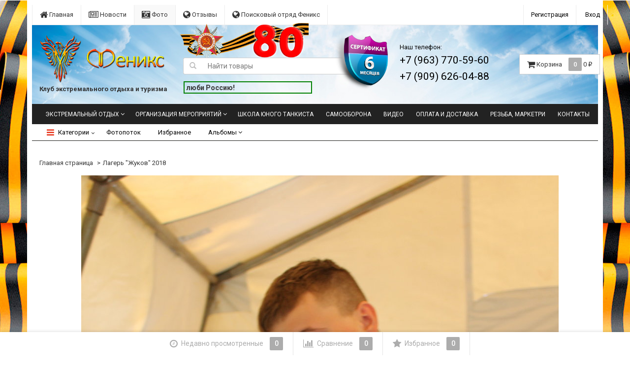

--- FILE ---
content_type: text/html; charset=utf-8
request_url: https://www.feniksklub.ru/photos/photo/lager-zhukov-2018/img_6518/
body_size: 14166
content:
<!DOCTYPE html>
<html>
    <head>
        <meta charset="utf-8">
        <!-- <meta http-equiv="X-UA-Compatible" content="IE=edge"> -->
        <meta name="viewport" content="width=device-width, initial-scale=1">
        <title>IMG_6518</title>
        <meta name="Keywords" content="" />
        <meta name="Description" content="" />
        <meta name="cmsmagazine" content="3c6a9217687ca4d16ecc37973a56fc12" />
        <meta name="wa-expert-hash" content="82bdf7314efc933d848245706a32ce9a1e09e3" />
        <meta name="ktoprodvinul" content="dd022855184729bf" />
        <meta name="yandex-verification" content="76ec7487cbb5c870" />
                <link rel="shortcut icon" href="/wa-data/public/site/favicon.png"/>
                    <!-- rss -->
                        <link rel="alternate" type="application/rss+xml" title="Феникс" href="https://www.feniksklub.ru/blog/rss/">                <!-- Bootstrap -->
        <link href='//fonts.googleapis.com/css?family=Roboto:400,300,500,700&amp;subset=latin,cyrillic' rel='stylesheet' type='text/css'>
        <link href="/wa-data/public/site/themes/dsv2/bootstrap.min.css?v2.2.3.2.602" rel="stylesheet">
        <link href="/wa-data/public/site/themes/dsv2/dsv.css?v2.2.3.2.602" rel="stylesheet">
        <link href="/wa-data/public/site/themes/dsv2/dsv.user.css?v2.2.3.2.602" rel="stylesheet">
        <link href="/wa-data/public/site/themes/dsv2/responsive.css?v2.2.3.2.602" rel="stylesheet">
        <link href="/wa-data/public/site/themes/dsv2/font-awesome.min.css?v2.2.3.2.602" rel="stylesheet">
         <link href="/wa-content/font/ruble/arial/fontface.css" rel="stylesheet" type="text/css">         
    
        <!--[if lt IE 9]>
          <script src="/wa-data/public/site/themes/dsv2/html5shiv.min.js"></script>
          <script src="/wa-data/public/site/themes/dsv2/respond.min.js"></script>
        <![endif]-->
        <script src="https://ajax.googleapis.com/ajax/libs/jquery/1.11.1/jquery.min.js"></script>
        <script src="/wa-data/public/site/themes/dsv2/jquery-migrate-1.2.1.min.js?v2.2.3.2.602"></script>
        <script src="/wa-data/public/site/themes/dsv2/bootstrap.min.js?v2.2.3.2.602"></script>
        <script src="/wa-data/public/site/themes/dsv2/bootstrap-hover-dropdown.min.js?v2.2.3.2.602"></script>
        <script src="/wa-data/public/site/themes/dsv2/dsv.js?v2.2.3.2.602"></script>
        <script src="/wa-apps/photos/js/common.js?v=2.2.3.98"></script>
<script src="/wa-apps/photos/js/photo.stream.slider.js?v=2.2.3.98"></script>
<script src="/wa-apps/photos/js/frontend.photo.js?v=2.2.3.98"></script>
 
        <script type="text/javascript" src="/wa-content/js/jquery-plugins/jquery.cookie.js"></script>
<script>
$.dsv = {
        	shop_url: "/",
    	default_img_url: "/wa-data/public/site/themes/dsv2/img/dummy96.png",
	    	    	    	    	    	    	    	    currency: {"code":"RUB","sign":"\u0440\u0443\u0431.","iso4217":"643","sign_html":"<span class=\"ruble\">\u20bd<\/span>","title":"\u0420\u043e\u0441\u0441\u0438\u0439\u0441\u043a\u0438\u0439 \u0440\u0443\u0431\u043b\u044c","name":[["rouble","roubles"],"rub.","r."],"frac_name":[["kopeck","kopecks"],"kop.","k."],"precision":2,"sign_position":1,"sign_delim":" ","decimal_point":",","frac_digits":2,"thousands_sep":" "},

	}
</script>        <!-- photos app css -->
<!--
<link href="/wa-data/public/photos/themes/dsv2/default.photos.css?v2.2.3.2.602" rel="stylesheet" type="text/css">
<link href="/wa-data/public/photos/themes/dsv2/default.photos.mobile.css?v2.2.3.2.602" media="screen and (max-width: 760px)" rel="stylesheet" type="text/css">
-->
<link href="/wa-data/public/photos/themes/dsv2/dsv.photos.css?v2.2.3.2.602" rel="stylesheet" type="text/css">

<!-- js -->
<script type="text/javascript" src="/wa-content/js/jquery-wa/wa.core.js?v3.5.1"></script>
<script type="text/javascript" src="https://maps.googleapis.com/maps/api/js?sensor=false"></script>
<!--
<script type="text/javascript" src="/wa-data/public/photos/themes/dsv2/js/jquery.wookmark.min.js?v3.5.1"></script>
<script type="text/javascript" src="/wa-data/public/photos/themes/dsv2/js/jquery.waitforimages.min.js?v3.5.1"></script>
<script type="text/javascript" src="/wa-data/public/photos/themes/dsv2/default.photos.js?v=3.5.1"></script> 
-->
<script type="text/javascript" src="/wa-data/public/photos/themes/dsv2/lazyloading.js?v3.5.1"></script>
<script type="text/javascript" src="/wa-content/js/jquery-plugins/jquery.retina.js?v3.5.1"></script>
<script type="text/javascript">$(window).load(function(){ $('#photo-list img,.photo img,.albums img').retina()});</script>




        
        <meta property="og:url" content="https://www.feniksklub.ru/photos/photo/lager-zhukov-2018/img_6518/">
<meta property="og:type" content="article">
<meta property="og:title" content="IMG_6518">
<meta property="og:description" content="">
<meta property="og:image" content="https://www.feniksklub.ru/wa-data/public/photos/48/17/1748/1748.750.JPG">

                <style>
                                                    body.boxed-layout { 
                    background-image: url('/wa-data/public/site/themes/dsv2/img/themesettings/bgimage/ffffff9.jpg');
                    background-repeat: no-repeat;
                    background-position: top center;
                    background-color: #ffffff;
                }
                                            </style>
                    <link href="/wa-data/public/site/themes/dsv2/sidebar.css?v2.2.3.2.602" rel="stylesheet">
                                
                    <style>

		
/* theme color 1 */
.green .theme-color,
.green .theme-color-wh,
.green .navbar-default .navbar-nav>.active>a,
.green .navbar-default .navbar-nav>.active>a:hover,
.green .navbar-default .navbar-nav>.active>a:focus,
.green .navbar-default .navbar-nav .selected>a,
.green .navbar-default .navbar-nav .selected>a:hover,
.green .navbar-default .navbar-nav .selected>a:focus,
.green #cart.highlight>a .fa,
.green .wa-horizontal .wa-form .wa-submit a { color: #259b24 !important }
/* theme color 2 */
.green .theme-color:hover,
.green .theme-color-hover:hover,
.green .footer ul li a:hover,
.green .usermenu > li > a:hover,
.green .navbar-default .navbar-nav>li>a:hover,
.green .navbar-default .navbar-nav>li>a:focus,
.green div.dropdown-menu ul li a:hover,
.green .breadcrumb a:hover,
.green .user-toolbar ul>li:hover>a .fa { color: #0a7e07 !important }

/* theme background-color 1 */
.green .theme-background,
.green .theme-background-wh,
.green .theme-background-hover:hover,
.green #cart.highlight .count,
.green .btn-dsv,
.green .wa-form .wa-submit input,
.green .btn-blue,
.green .table-dsv.table-hover>tbody>tr:hover>td,
.green .table-dsv.table-hover>tbody>tr:hover>th,
.green .table-dsv.table-hover>tbody>tr:hover>td a,
.green .tab-dsv .nav-tabs > li > a:hover,
.green .tab-dsv .nav-tabs > .active > a, 
.green .tab-dsv .nav-tabs > .active > a:hover, 
.green .tab-dsv .nav-tabs > .active > a:focus,
.green .hub-tabs.nav-tabs > li > a:hover,
.green .hub-tabs.nav-tabs > .active > a, 
.green .hub-tabs.nav-tabs > .active > a:hover, 
.green .hub-tabs.nav-tabs > .active > a:focus { background-color: #259b24 !important }

/* theme background-color 2 */
.green .theme-background:hover,
.green .user-toolbar ul>li:hover .count,
.green .btn-blue:hover,
.green .btn-dsv:hover { background-color: #0a7e07 !important }

/* theme border-color 1 */
.green .theme-border-color,
.green .search.active_search input,
.green .search.active_search button,
.green .theme-border-color-hover:hover,
.green .modal-content,
.green .tab-dsv .nav-tabs,
.green blockquote:hover { border-color: #259b24 !important }

/* theme box-shadow color 1 */
.green .theme-shadow-color:hover { 
  -moz-box-shadow: 0 1px 5px #259b24;
  -ms-box-shadow: 0 1px 5px #259b24;
  -webkit-box-shadow: 0 0px 5px #259b24;
  box-shadow: 0px 0px 5px #259b24;
}
.custom .tt-input:focus,
.custom .wa-captcha-input:focus,
.custom .wa-form .wa-value input[type="text"]:focus,
.custom .wa-form .wa-value input[type="password"]:focus,
.custom .form-control:focus,
.custom textarea:focus,
.custom .search.active_search {
  border-color: #259b24 !important
  -moz-box-shadow: 0 1px 5px #259b24;
  -ms-box-shadow: 0 1px 5px #259b24;
  -webkit-box-shadow: 0 0px 5px #259b24;
  box-shadow: 0px 0px 5px #259b24;
}
.lightblue .tt-input:focus,
.lightblue .wa-captcha-input:focus,
.lightblue .wa-form .wa-value input[type="text"]:focus,
.lightblue .wa-form .wa-value input[type="password"]:focus,
.lightblue .form-control:focus,
.lightblue textarea:focus,
.lightblue .search.active_search {
  border-color: #03a9f4 !important;
  -webkit-box-shadow: inset 0 1px 1px rgba(0,0,0,.075),0 0 8px rgba(3,169,244,.6) !important;
  box-shadow: inset 0 1px 1px rgba(0,0,0,.075),0 0 8px rgba(3,169,244,.6) !important;
}
.blue .tt-input:focus,
.blue .wa-captcha-input:focus,
.blue .wa-form .wa-value input[type="text"]:focus,
.blue .wa-form .wa-value input[type="password"]:focus,
.blue .form-control:focus,
.blue textarea:focus,
.blue .search.active_search {
  border-color: #5677fc !important;
  -webkit-box-shadow: inset 0 1px 1px rgba(0,0,0,.075),0 0 8px rgba(86,119,252,.6) !important;
  box-shadow: inset 0 1px 1px rgba(0,0,0,.075),0 0 8px rgba(86,119,252,.6) !important;
}
.indigo .tt-input:focus,
.indigo .wa-captcha-input:focus,
.indigo .wa-form .wa-value input[type="text"]:focus,
.indigo .wa-form .wa-value input[type="password"]:focus,
.indigo .form-control:focus,
.indigo textarea:focus,
.indigo .search.active_search {
border-color: #3f51b5 !important;
-webkit-box-shadow: inset 0 1px 1px rgba(0,0,0,.075),0 0 8px rgba(63,81,181,.6) !important;
box-shadow: inset 0 1px 1px rgba(0,0,0,.075),0 0 8px rgba(63,81,181,.6) !important;
}
.deeppurple .tt-input:focus,
.deeppurple .wa-captcha-input:focus,
.deeppurple .wa-form .wa-value input[type="text"]:focus,
.deeppurple .wa-form .wa-value input[type="password"]:focus,
.deeppurple .form-control:focus,
.deeppurple textarea:focus,
.deeppurple .search.active_search {
border-color: #673ab7 !important;
-webkit-box-shadow: inset 0 1px 1px rgba(0,0,0,.075),0 0 8px rgba(103,58,183,.6) !important;
box-shadow: inset 0 1px 1px rgba(0,0,0,.075),0 0 8px rgba(103,58,183,.6) !important;
}
.purple .tt-input:focus,
.purple .wa-captcha-input:focus,
.purple .wa-form .wa-value input[type="text"]:focus,
.purple .wa-form .wa-value input[type="password"]:focus,
.purple .form-control:focus,
.purple textarea:focus,
.purple .search.active_search {
border-color: #9c27b0 !important;
-webkit-box-shadow: inset 0 1px 1px rgba(0,0,0,.075),0 0 8px rgba(156,39,176,.6) !important;
box-shadow: inset 0 1px 1px rgba(0,0,0,.075),0 0 8px rgba(156,39,176,.6) !important;
}
.pink .tt-input:focus,
.pink .wa-captcha-input:focus,
.pink .wa-form .wa-value input[type="text"]:focus,
.pink .wa-form .wa-value input[type="password"]:focus,
.pink .form-control:focus,
.pink textarea:focus,
.pink .search.active_search  {
border-color: #e91e63 !important;
-webkit-box-shadow: inset 0 1px 1px rgba(0,0,0,.075),0 0 8px rgba(233,30,99,.6) !important;
box-shadow: inset 0 1px 1px rgba(0,0,0,.075),0 0 8px rgba(233,30,99,.6) !important;
}
.red .tt-input:focus,
.red .wa-captcha-input:focus,
.red .wa-form .wa-value input[type="text"]:focus,
.red .wa-form .wa-value input[type="password"]:focus,
.red .form-control:focus,
.red textarea:focus,
.red .search.active_search  {
border-color: #e51c23 !important;
-webkit-box-shadow: inset 0 1px 1px rgba(0,0,0,.075),0 0 8px rgba(229,28,35,.6) !important;
box-shadow: inset 0 1px 1px rgba(0,0,0,.075),0 0 8px rgba(229,28,35,.6) !important;
}
.cyan .tt-input:focus,
.cyan .wa-captcha-input:focus,
.cyan .wa-form .wa-value input[type="text"]:focus,
.cyan .wa-form .wa-value input[type="password"]:focus,
.cyan .form-control:focus,
.cyan textarea:focus,
.cyan .search.active_search {
border-color: #00bcd4 !important;
-webkit-box-shadow: inset 0 1px 1px rgba(0,0,0,.075),0 0 8px rgba(0,188,212,.6) !important;
box-shadow: inset 0 1px 1px rgba(0,0,0,.075),0 0 8px rgba(0,188,212,.6) !important;
}
.teal .tt-input:focus,
.teal .wa-captcha-input:focus,
.teal .wa-form .wa-value input[type="text"]:focus,
.teal .wa-form .wa-value input[type="password"]:focus,
.teal .form-control:focus,
.teal textarea:focus,
.teal .search.active_search {
border-color: #009688 !important;
-webkit-box-shadow: inset 0 1px 1px rgba(0,0,0,.075),0 0 8px rgba(0,150,136,.6) !important;
box-shadow: inset 0 1px 1px rgba(0,0,0,.075),0 0 8px rgba(0,150,136,.6) !important;
}
.green .tt-input:focus,
.green .wa-captcha-input:focus,
.green .wa-form .wa-value input[type="text"]:focus,
.green .wa-form .wa-value input[type="password"]:focus,
.green .form-control:focus,
.green textarea:focus,
.green .search.active_search {
border-color: #259b24 !important;
-webkit-box-shadow: inset 0 1px 1px rgba(0,0,0,.075),0 0 8px rgba(37,155,36,.6) !important;
box-shadow: inset 0 1px 1px rgba(0,0,0,.075),0 0 8px rgba(37,155,36,.6) !important;
}
.lightgreen .tt-input:focus,
.lightgreen .wa-captcha-input:focus,
.lightgreen .wa-form .wa-value input[type="text"]:focus,
.lightgreen .wa-form .wa-value input[type="password"]:focus,
.lightgreen .form-control:focus,
.lightgreen textarea:focus,
.lightgreen .search.active_search  {
border-color: #8bc34a !important;
-webkit-box-shadow: inset 0 1px 1px rgba(0,0,0,.075),0 0 8px rgba(139,195,74,.6) !important;
box-shadow: inset 0 1px 1px rgba(0,0,0,.075),0 0 8px rgba(139,195,74,.6) !important;
}
.lime .tt-input:focus,
.lime .wa-captcha-input:focus,
.lime .wa-form .wa-value input[type="text"]:focus,
.lime .wa-form .wa-value input[type="password"]:focus,
.lime .form-control:focus,
.lime textarea:focus,
.lime .search.active_search  {
border-color: #cddc39 !important;
-webkit-box-shadow: inset 0 1px 1px rgba(0,0,0,.075),0 0 8px rgba(205,220,57,.6) !important;
box-shadow: inset 0 1px 1px rgba(0,0,0,.075),0 0 8px rgba(205,220,57,.6) !important;
}
.yellow .tt-input:focus,
.yellow .wa-captcha-input:focus,
.yellow .wa-form .wa-value input[type="text"]:focus,
.yellow .wa-form .wa-value input[type="password"]:focus,
.yellow .form-control:focus,
.yellow textarea:focus,
.yellow .search.active_search   {
border-color: #fdd835 !important;
-webkit-box-shadow: inset 0 1px 1px rgba(0,0,0,.075),0 0 8px rgba(253,216,53,.6) !important;
box-shadow: inset 0 1px 1px rgba(0,0,0,.075),0 0 8px rgba(253,216,53,.6) !important;
}
.amber .tt-input:focus,
.amber .wa-captcha-input:focus,
.amber .wa-form .wa-value input[type="text"]:focus,
.amber .wa-form .wa-value input[type="password"]:focus,
.amber .form-control:focus,
.amber textarea:focus,
.amber .search.active_search {
border-color: #ffc107 !important;
-webkit-box-shadow: inset 0 1px 1px rgba(0,0,0,.075),0 0 8px rgba(255,193,7,.6) !important;
box-shadow: inset 0 1px 1px rgba(0,0,0,.075),0 0 8px rgba(255,193,7,.6) !important;
}
.orange .tt-input:focus,
.orange .wa-captcha-input:focus,
.orange .wa-form .wa-value input[type="text"]:focus,
.orange .wa-form .wa-value input[type="password"]:focus,
.orange .form-control:focus,
.orange textarea:focus,
.orange .search.active_search {
border-color: #ff9800 !important;
-webkit-box-shadow: inset 0 1px 1px rgba(0,0,0,.075),0 0 8px rgba(255,152,0,.6) !important;
box-shadow: inset 0 1px 1px rgba(0,0,0,.075),0 0 8px rgba(255,152,0,.6) !important;
}
.deeporange .tt-input:focus,
.deeporange .wa-captcha-input:focus,
.deeporange .wa-form .wa-value input[type="text"]:focus,
.deeporange .wa-form .wa-value input[type="password"]:focus,
.deeporange .form-control:focus,
.deeporange textarea:focus,
.deeporange .search.active_search {
border-color: #ff5722 !important;
-webkit-box-shadow: inset 0 1px 1px rgba(0,0,0,.075),0 0 8px rgba(255,87,34,.6) !important;
box-shadow: inset 0 1px 1px rgba(0,0,0,.075),0 0 8px rgba(255,87,34,.6) !important;
}
.brown .tt-input:focus,
.brown .wa-captcha-input:focus,
.brown .wa-form .wa-value input[type="text"]:focus,
.brown .wa-form .wa-value input[type="password"]:focus,
.brown .form-control:focus,
.brown textarea:focus,
.brown .search.active_search {
border-color: #795548 !important;
-webkit-box-shadow: inset 0 1px 1px rgba(0,0,0,.075),0 0 8px rgba(121,85,72,.6) !important;
box-shadow: inset 0 1px 1px rgba(0,0,0,.075),0 0 8px rgba(121,85,72,.6) !important;
}
.opal .tt-input:focus,
.opal .wa-captcha-input:focus,
.opal .wa-form .wa-value input[type="text"]:focus,
.opal .wa-form .wa-value input[type="password"]:focus,
.opal .form-control:focus,
.opal textarea:focus,
.opal .search.active_search {
border-color: #007a87 !important;
-webkit-box-shadow: inset 0 1px 1px rgba(0,0,0,.075),0 0 8px rgba(0,122,135,.6) !important;
box-shadow: inset 0 1px 1px rgba(0,0,0,.075),0 0 8px rgba(0,122,135,.6) !important;
}
.deepblue .tt-input:focus,
.deepblue .wa-captcha-input:focus,
.deepblue .wa-form .wa-value input[type="text"]:focus,
.deepblue .wa-form .wa-value input[type="password"]:focus,
.deepblue .form-control:focus,
.deepblue textarea:focus,
.deepblue .search.active_search {
border-color: #003580 !important;
-webkit-box-shadow: inset 0 1px 1px rgba(0,0,0,.075),0 0 8px rgba(0,53,128,.6) !important;
box-shadow: inset 0 1px 1px rgba(0,0,0,.075),0 0 8px rgba(0,53,128,.6) !important;
}




	/* photos */
	.green ul.photostream li.selected img { border-color: #259b24 }
	.green .photo-albums a:hover { background-color: #259b24 }
	.green #photo-author a { color: #259b24 }

	.green .sidebar-news .sidebar-post:hover:after { border-top-color: #259b24 }
	.green .sidebar-plugin ul li a:hover,
	.green .sidebar-info li a:hover { color: #259b24 }
	.green ul.blog-tags a:hover { background-color: #259b24 }
	.green .sidebar-photos li img:hover { box-shadow: 0 0 0 2px #259b24 }
</style>
                <style>
</style>
        
	<link href="/wa-apps/shop/plugins/callb/css/callb.css?2.2.3.98" rel="stylesheet">

	
	<script src="/wa-apps/shop/plugins/callb/js/callb.frontend.js?2.2.3.98" type="text/javascript"></script>

	<script type="text/javascript">
		(function ($) {
			var localeSettings = {};
				localeSettings.text_close = 'Закрыть';
				localeSettings.error_sendmail = 'Произошла ошибка при отправке сообщения';
				localeSettings.error_name_phone = 'Заполните «Имя» и «Телефон»';

			callbFrontend.initModule("/callb/", {"update_time":"1497799189","status":"on","frontend_head_status":"off","show_done":"on","comment_status":"on","email_of_sender":"","email_of_recipient":"","id_in_html":"#call-back-button","phone_masked_input":"","text_header_title":"\u041e\u0431\u0440\u0430\u0442\u043d\u044b\u0439 \u0437\u0432\u043e\u043d\u043e\u043a","text_name_placeholder":"\u0412\u0430\u0448\u0435 \u0418\u043c\u044f","text_phone_placeholder":"\u0412\u0430\u0448 \u0422\u0435\u043b\u0435\u0444\u043e\u043d","text_comment_placeholder":"\u0412\u0430\u0448 \u043a\u043e\u043c\u043c\u0435\u043d\u0442\u0430\u0440\u0438\u0439","text_submit_button":"\u041e\u0442\u043f\u0440\u0430\u0432\u0438\u0442\u044c","style_form_width":"400","style_form_height":"350","style_form_background":"ffffff","style_header_background":"259b24","style_header_text_color":"ffffff","style_submit_width":"300","style_submit_height":"34","style_submit_background":"259b24","style_submit_text_color":"ffffff","style_close_ok_background":"4d9b58","style_close_error_background":"de4d2c","text_thanks_message":"\u0421\u043f\u0430\u0441\u0438\u0431\u043e,","text_more_thanks_message":"\u0432\u0430\u0448\u0435 \u0441\u043e\u043e\u0431\u0449\u0435\u043d\u0438\u0435 \u043e\u0442\u043f\u0440\u0430\u0432\u043b\u0435\u043d\u043e!","style_thanks_text_color":"717171","callb_request_limit":"10","privacy_status":"on","privacy_text":"\u041d\u0430\u0436\u0438\u043c\u0430\u044f \u043d\u0430 \u043a\u043d\u043e\u043f\u043a\u0443 \u00ab\u041e\u0442\u043f\u0440\u0430\u0432\u0438\u0442\u044c\u00bb, \u044f \u0434\u0430\u044e","privacy_link_text":"\u0441\u043e\u0433\u043b\u0430\u0441\u0438\u0435 \u043d\u0430 \u043e\u0431\u0440\u0430\u0431\u043e\u0442\u043a\u0443 \u043f\u0435\u0440\u0441\u043e\u043d\u0430\u043b\u044c\u043d\u044b\u0445 \u0434\u0430\u043d\u043d\u044b\u0445","privacy_link_url":"\/politika-konfidentsialnosti\/","privacy_checkbox_status":"on","privacy_checkbox_checked":"unchecked"}, localeSettings);
		})(jQuery);
	</script>
		
    
    <link href="/wa-data/public/shop/themes/dsv2/fancybox/jquery.fancybox.css" rel="stylesheet" type="text/css">
    <script type="text/javascript" src="/wa-data/public/shop/themes/dsv2/fancybox/jquery.fancybox.pack.js"></script>
    <script type="text/javascript" src="/wa-data/public/shop/themes/dsv2/fancybox/jquery.mousewheel.pack.js"></script>
    <script>
        $(document).ready(function() {
		    $('.fancybox').fancybox();
		});
    </script>
    </head>
    <body class="green boxed-layout container">
        
                <div class="wrapper">
            <div class="auth">
                <div class="container" >
                    
                                            <div class="lenta-up"><img class="lenta-up-img" src="/wa-data/public/site/80years.png"></div>
                        
                                        <div class="row">
                        <ul class="applist list-unstyled pull-left hidden-xs">
                                                                                                                                                                                                                <li>
                                <a href="/" style="border-left: 1px solid #ececec;"><i class="fa fa-home fa-lg"></i> Главная</a>
                                </li>
                                                                                                                            <li>
                                <a href="/blog/" ><i class="fa fa-newspaper-o fa-lg"></i> Новости</a>
                                </li>
                                                                                                                            <li class="active">
                                <a href="/photos/" ><i class="fa fa-camera-retro fa-lg"></i> Фото</a>
                                </li>
                                                                                                                            <li>
                                <a href="/informatsiya/otzyvy/" ><i class="fa fa-globe fa-lg"></i> Отзывы</a>
                                </li>
                                                                                                                            <li>
                                <a href="/poiskovyy-otryad-feniks/" ><i class="fa fa-globe fa-lg"></i> Поисковый отряд Феникс</a>
                                </li>
                                                    </ul>
                        <ul class="usermenu pull-right">
                                                                                                                                        <li><a href="#" data-toggle="modal" data-target="#signupModal" style="border-left: 1px solid #ececec;">Регистрация</a></li>
                                                                        <li><a href="#" data-toggle="modal" data-target="#loginModal">Вход</a></li>
                                                                                                                </ul>
                    </div>
                </div>
            </div>
            <div class="clearfix"></div>
            <!-- End currencies and authmenu-->
            <div class="header">
                <div class="container container-xs-height hidden-xs hidden-sm">
                    <div class="row row-xs-height">
                        <div class="col-md-3 col-xs-4 col-xs-height col-middle">
                            <div class="logo">
                                <a href="/">            <img src="/wa-data/public/site/themes/dsv2/img/mylogo.png" alt="Феникс" class="img-responsive" />
    <span class="logo-cap"></span></a>
                                                                <span>Клуб экстремального отдыха и туризма</span>
                                                            </div>
                        </div>
                        <!-- End Logo -->
                        <div class="col-md-4 col-xs-height col-middle">
                                    <form method="get" action="/search/">
        <div class="search input-group">
            <span class="input-group-btn">
                <button class="btn btn-default" type="submit">
                    <!--<span class="fa fa-search"></span>-->
                    <span class="glyphicon glyphicon-search" aria-hidden="true"></span>
                </button>
            </span>
            <input type="search" name="query" class="form-control" placeholder="Найти товары" id="search">
        </div>
    </form>
    

                        <marquee style="border: 2px solid green; height: 25px; left: 1px; position: relative; top: 33px; width: 261px;"><p style="font-size: 14px;font-weight: bold;">Будь сильным, люби Россию!</p></marquee>
                        </div>
                        <!-- End search -->
                        <div class="col-md-3 col-xs-height col-middle">
                        <ul class="phones pull-right">
                                                            <div class="row">
   <div class="col-sm-1" style="position: relative;">
       <img src="/wa-data/public/site/themes/dsv2/img/Badges2.png" width="120" style="position: absolute;left:-120px;top:-20px">
   </div> 
    <div class="col-sm-11">
        <li><span class="tel_head" style="color:#000;">Наш телефон:<br>
        <a href="tel:+79637705960"><div class="tel_head" style="font-size:21px;color:#000;">+7 (963) 770-59-60</div></a>
        <a href="tel:+79096260488"><div class="tel_head" style="font-size:21px;color:#000;">+7 (909) 626-04-88</div></a>
 
    </div>
    
</div>

                                                    </ul>
                        </div>
                        <!-- End phones -->
                                                <div class="col-md-3 col-xs-height col-middle">
                                                                                    <div id="cart" class="pull-right cart cart-top" data-placement="bottom">
                                <a href="/cart/">
                                    <i class="fa fa-shopping-cart fa-lg"></i> 
                                    <span class="toolbar-title hidden-xs">Корзина</span>
                                    <span class="cart-count count">0</span>
                                    <span class="cart-total price hidden-sm hidden-xs">0 <span class="ruble">₽</span></span>
                                </a>
                                                                    <div class="flying-cart hidden-xs hidden-sm">
    <div class="fcart-header">
        Ваша корзина
    </div>
    <div style="max-height: 200px; overflow-y: auto; position: relative">
        <div id="cart-content">
            </div>
    </div>
    <div class="fcart-footer">
        <p class="align-center"><strong>Общая сумма: <span class="fcart-total">0 <span class="ruble">₽</span></span></strong></p>
        <a href="/cart/" class="btn-blue">Перейти в корзину <i class="fa fa-angle-right fa-lg"></i></a>
    </div>
</div>
                                                            </div>
                        </div>
                                                <!-- End cart -->
                    </div>
                </div>
                <!-- End PC header -->
                            </div>
            <!-- End header -->
            <nav class="navbar navbar-inverse" role="navigation">
                <div class="container">
                    <div class="navbar-header">
                        <button class="navbar-toggle" data-toggle="collapse" data-target=".navbar-responsive-collapse">
                            <span class="sr-only">Меню</span>
                            <span class="icon-bar"></span>
                            <span class="icon-bar"></span>
                            <span class="icon-bar"></span>
                        </button>
                        <span class="navbar-brand visible-xs">Меню</span>
                    </div>
                    <div class="collapse navbar-collapse navbar-responsive-collapse">
                                                                                                                            
                        <ul class="nav navbar-nav">
                                                                                                                                                                    <li class="dropdown">
                                            <a href="/category/sertifikaty/" class="dropdown-toggle disabled" data-toggle="dropdown" data-hover="dropdown" data-delay="500" data-close-others="true">Экстремальный отдых</a>
                                            <ul class="dropdown-menu">
                                                                                                                                                    <li><a title="" href="/ekstremalnyy-otdykh/katanie-na-tanke/">Катание на танке</a></li>
                                                                                                    <li><a title="" href="/ekstremalnyy-otdykh/scout_tour/">Скаут-тур</a></li>
                                                                                                    <li><a title="прыгнуть с парашютом" href="/ekstremalnyy-otdykh/pryzhki-s-parashyutom/">Прыжки с парашютом</a></li>
                                                                                                    <li><a title="прогулка, катание на воздушном шаре" href="/ekstremalnyy-otdykh/polet-na-vozdushnom-share/">Полет на воздушном шаре</a></li>
                                                                                                    <li><a title="" href="/ekstremalnyy-otdykh/polet-na-vertolete/">Полет на вертолете</a></li>
                                                                                                    <li><a title="интерактивный тир" href="/ekstremalnyy-otdykh/lazernyy-tir/">Лазерный тир</a></li>
                                                                                                    <li><a title="" href="/ekstremalnyy-otdykh/voennaya-korporativka/">Военный корпоратив</a></li>
                                                                                                    <li><a title="" href="/ekstremalnyy-otdykh/katanie-na-kvadrotsiklakh/">Катание на квадроциклах</a></li>
                                                                                            </ul>
                                        </li>
                                                                                                                                                                                                                                        <li class="dropdown">
                                            <a href="/category/sertifikaty/" class="dropdown-toggle disabled" data-toggle="dropdown" data-hover="dropdown" data-delay="500" data-close-others="true">Организация мероприятий</a>
                                            <ul class="dropdown-menu">
                                                                                                                                                    <li><a title="" href="/organizatsiya-meropriyatiy/organizatsiya-meropriyatiy-i-prazdnikov/">Организация мероприятий в Москве</a></li>
                                                                                                    <li><a title="" href="/organizatsiya-meropriyatiy/voenno-patrioticheskij-lager-dlya-detey/">Лагерь для подростков &quot;Жуков&quot;</a></li>
                                                                                                    <li><a title="" href="/organizatsiya-meropriyatiy/memorialnyy-pokhod/">Мемориальный поход</a></li>
                                                                                                    <li><a title="" href="/organizatsiya-meropriyatiy/denatsifikator/">Денацификатор</a></li>
                                                                                                    <li><a title="" href="/organizatsiya-meropriyatiy/fonddetym/">Фонд помощи детям Донбасса &quot;Феникс&quot;</a></li>
                                                                                            </ul>
                                        </li>
                                                                                                                                                                                                                                        <li><a title="" href="/kurs-molodogo-boytsa/">Школа юного танкиста</a></li>
                                                                                                                                                                                                                                        <li><a title="" href="/kurs-samooborony/">Самооборона</a></li>
                                                                                                                                                                                                                                        <li><a title="" href="/video/">Видео</a></li>
                                                                                                                                                                                                                                        <li><a title="" href="/oplata-i-dostavka/">Оплата и доставка</a></li>
                                                                                                                                                                                                                                        <li><a title="" href="/ikonopis-rezba-marketri/">Резьба, маркетри</a></li>
                                                                                                                                                                                                                                        <li><a title="" href="/kontakty/">Контакты</a></li>
                                                                                                                                                                                                                                                                        </ul>
                                            </div>
                </div>
            </nav>
            <!-- End menu -->

                            
                                    
                    <nav class="navbar navbar-default" rol="navigation">
    <div class="container">
        <div class="navbar-header">
            <button class="navbar-toggle" data-toggle="collapse" data-target="#catalog">
                <span class="sr-only">Каталог</span>
                <span class="icon-bar"></span>
                <span class="icon-bar"></span>
                <span class="icon-bar"></span>
            </button>
            <span class="navbar-brand visible-xs">Каталог</span>
        </div>
        <div class="navbar-collapse collapse" id="catalog">
            <ul class="nav navbar-nav">
                                    <li class="dropdown cats">
                        <a href="#" class="dropdown-toggle disabled" data-toggle="dropdown" data-hover="dropdown" data-delay="500" data-close-others="true"><i class="fa fa-bars fa-lg"></i> Категории</a>
                        <ul class="dropdown-menu">
                                                            <li><a href="/category/sertifikaty/">Сертификаты</a></li>
                                                            <li><a href="/category/patrioticheskie-tovary/">Патриотические товары</a></li>
                                                            <li><a href="/category/armeyskoe-snaryazhenie/">Армейское снаряжение</a></li>
                                                    </ul>
                    <li>
                                
                                <!-- end blog menu tems -->
                
                                    <li >
                        <a href="/photos/">Фотопоток</a>
                    </li>
                    <li >
                        <a href="/photos/favorites/">Избранное</a>
                    </li>

                    <!-- albums -->
                                        <li>
                        <a href="javascript:void(0);" class="dropdown-toggle disabled" data-toggle="dropdown" data-hover="dropdown" data-delay="500" data-close-others="true">Альбомы <i class="fa fa-angle-down"></i></a>
                        <ul class="dropdown-menu">
                                                            <li>
                                    <a href="https://www.feniksklub.ru/photos/fond-pomoshchi-detyam-donbassa-feniks/">Фонд помощи детям Донбасса &quot;Феникс&quot;</a>
                                </li>
                                                            <li>
                                    <a href="https://www.feniksklub.ru/photos/zakhoronenie-174-voinov-v-sele-mokroe-22102022g/">Захоронение 174 воинов в селе Мокрое 22.10.2022г.</a>
                                </li>
                                                            <li>
                                    <a href="https://www.feniksklub.ru/photos/lager-zhukov-2023/">Лагерь Жуков 2023</a>
                                </li>
                                                            <li>
                                    <a href="https://www.feniksklub.ru/photos/vakhta-2020/">Вахта 2020</a>
                                </li>
                                                            <li>
                                    <a href="https://www.feniksklub.ru/photos/lager-zhukov-2018/">Лагерь &quot;Жуков&quot; 2018</a>
                                </li>
                                                            <li>
                                    <a href="https://www.feniksklub.ru/photos/vakhta-pamyati-2018/">Вахта Памяти 2018,19,20</a>
                                </li>
                                                            <li>
                                    <a href="https://www.feniksklub.ru/photos/2-smena-lager-zhukov/">2 смена лагерь Жуков</a>
                                </li>
                                                            <li>
                                    <a href="https://www.feniksklub.ru/photos/1-smena-lager-zhukov-2017/">1 смена лагерь Жуков 2017</a>
                                </li>
                                                            <li>
                                    <a href="https://www.feniksklub.ru/photos/vakhta-pamyati-2017---dolina-slavy/">«Вахта Памяти - 2017» - Долина славы</a>
                                </li>
                                                            <li>
                                    <a href="https://www.feniksklub.ru/photos/katanie-na-tankakh-i-strelba-2016-alabino/">Катание на танках и стрельба 2016 Алабино</a>
                                </li>
                                                            <li>
                                    <a href="https://www.feniksklub.ru/photos/vakhta-2016-god-dolina-smerti-mozhayskiy-rayon-derevnya-semyonovskoe/">Вахта 2016 год Долина Смерти Можайский район, деревня Семёновское</a>
                                </li>
                                                            <li>
                                    <a href="https://www.feniksklub.ru/photos/pryzhok-s-parashyuta/">Прыжок с парашюта</a>
                                </li>
                                                            <li>
                                    <a href="https://www.feniksklub.ru/photos/vruchenie-v-kremle-pasporta-otryada-feniks/">Вручение в Кремле паспорта отряда &quot;Феникс&quot;</a>
                                </li>
                                                            <li>
                                    <a href="https://www.feniksklub.ru/photos/fotogallereya/">Разное</a>
                                </li>
                                                            <li>
                                    <a href="https://www.feniksklub.ru/photos/za/">Зарница на Таганке 2010 год</a>
                                </li>
                                                            <li>
                                    <a href="https://www.feniksklub.ru/photos/vakhta-pamyati-2011-god-velikiy-novgorod/">Вахта памяти 2011 год Великий Новгород</a>
                                </li>
                                                            <li>
                                    <a href="https://www.feniksklub.ru/photos/zarnitsa-na-yakimanke-2011-god/">Зарница на Якиманке 2011 год</a>
                                </li>
                                                            <li>
                                    <a href="https://www.feniksklub.ru/photos/katanie-na-tankakh-i-turizm-2011-god/">Катание на танках и туризм 2011 год</a>
                                </li>
                                                            <li>
                                    <a href="https://www.feniksklub.ru/photos/perezakhoronenieposyolok-kosmodemyanovskiy-dorokhovskogo-poseleniya/">Перезахоронение.Посёлок Космодемьяновский Дороховского поселения</a>
                                </li>
                                                            <li>
                                    <a href="https://www.feniksklub.ru/photos/turnir-po-strelbe-yakimanka-19-shkola/">Турнир по стрельбе Якиманка 19 школа</a>
                                </li>
                                                            <li>
                                    <a href="https://www.feniksklub.ru/photos/voennyy-poisk-2013-ruza/">Военный поиск 2013 Руза</a>
                                </li>
                                                            <li>
                                    <a href="https://www.feniksklub.ru/photos/polety-na-vozdushnom-share/">Полеты на воздушном шаре</a>
                                </li>
                                                            <li>
                                    <a href="https://www.feniksklub.ru/photos/zarnitsa-na-taganke-2010-god/">Катание на танке 2015 год</a>
                                </li>
                                                            <li>
                                    <a href="https://www.feniksklub.ru/photos/organizatsiya-prazdnikov-i-meropriyatiy/">Организация праздников и мероприятий</a>
                                </li>
                                                    </ul>
                    </li>
                    
                    <!-- tags -->
                    
                                                            <!-- plugins -->
                    
                                                </ul>
        </div>
    </div>
</nav>
                                        
            <!-- End catalog -->
            <div class="modal fade" id="signupModal" tabindex="-1" role="dialog" aria-labelledby="signupLabel" aria-hidden="true">
                <div class="modal-dialog modal-sm">
                    <div class="modal-content">
                        <div class="modal-header">
                            <div class="modal-bordered">
                                <button type="button" class="close" data-dismiss="modal"><span aria-hidden="true">&times;</span><span class="sr-only">Close</span></button>
                                <div class="modal-title art_h4" id="signupLabel">Регистрация</div>
                                
                                <p>
                                    У вас уже есть аккаунт? Выполните <a href="#" data-auth="1">вход</a>.
                                </p>
                            </div>
                        </div>
                        <div class="modal-body">
                            <div class="authfroms">
                                <form action="/signup/" method="post">
                                    <div class="form-group">
                                      
                                    </div>
                                    <div class="form-group">
                                        <div class="input-group">
                                            <span class="input-group-addon"><i class="fa fa-user"></i></span>
                                            <input type="text" name="data[lastname]" id="frmsignup-lastname" class="form-control" placeholder="Фамилия">
                                        </div>
                                    </div>
                                    <div class="form-group">
                                        <div class="input-group">
                                            <span class="input-group-addon">@</span>
                                            <input type="text" name="data[email]" id="frmsignup-email" class="form-control" placeholder="Email">
                                        </div>
                                    </div>
                                    
                                    <div class="form-group">
                                        <div class="input-group">
                                            <span class="input-group-addon"><i class="fa fa-lock"></i></span>
                                            <input type="password" name="data[password]" id="frmsignup-password" class="form-control" placeholder="Пароль">
                                        </div>
                                    </div>

                                    <div class="form-group">
                                        <div class="input-group">
                                            <span class="input-group-addon"><i class="fa fa-key"></i></span>
                                            <input type="password" name="data[password_confirm]" id="frmsignup-confirm" class="form-control" placeholder="Подтвердите пароль">
                                        </div>
                                    </div>
                                    <div class="row captcha">
                                        
                                    </div>
                                    <div class="row">
                                        <div class="col-md-10 col-md-offset-1">
                                            <input type="submit" value="Зарегистрироваться" class="btn-dsv btn-block">
                                            <div style="padding-top:10px;font-size:12px">Нажимая кнопку "Зарегистрироваться" вы соглашаетесь с <a href="/politika-konfidentsialnosti/">политикой конфиденциальности</a></div>
                                        </div>
                                    </div>
                                </form>
                            </div>
                        </div>
                    </div>
                </div>
            </div>
            <!-- End Signup modal -->

            <div class="modal fade" id="loginModal" tabindex="-1" role="dialog" aria-labelledby="signUpLabel" aria-hidden="true">
                <div class="modal-dialog modal-sm">
                    <div class="modal-content">
                        <div class="modal-header">
                            <div class="modal-bordered">
                                <button type="button" class="close" data-dismiss="modal"><span aria-hidden="true">&times;</span><span class="sr-only">Close</span></button>
                                <div class="modal-title art_h4" id="signUpLabel">Войти</div>
                                
                                <p>
                                    У вас нет аккаунта? Пройдите <a href="#" data-signup="1">регистрацию</a>.
                                </p>
                            </div>
                        </div>
                        <div class="modal-body">
                            <div class="authfroms">
                                <form action="/login/" method="post">
                                    <div class="form-group">
                                        <div class="input-group">
                                            <span class="input-group-addon"><i class="fa fa-user"></i></span>
                                            <input type="text" name="login" id="frmlogin-email" class="form-control" placeholder="Email">
                                        </div>
                                    </div>
                                    <div class="form-group">
                                        <div class="input-group">
                                            <span class="input-group-addon"><i class="fa fa-lock"></i></span>
                                            <input type="password" name="password" id="frmlogin-password" class="form-control" placeholder="Пароль">
                                        </div>
                                    </div>
                                    <p><a href="#" data-forgot="1">Забыли пароль?</a></p>
                                    <div class="row">
                                        <div class="col-md-10 col-md-offset-1">
                                            <input type="hidden" name="wa_auth_login" value="1">
                                            <input type="submit" value="Войти" class="btn-dsv btn-block">
                                        </div>
                                    </div>
                                </form>
                            </div>
                        </div>
                    </div>
                </div>
            </div>
            <!-- End Login modal -->

            <div class="modal fade" id="forgotModal" tabindex="-1" role="dialog" aria-labelledby="forgotLabel" aria-hidden="true">
                <div class="modal-dialog modal-sm">
                    <div class="modal-content">
                        <div class="modal-header">
                            <div class="modal-bordered">
                                <button type="button" class="close" data-dismiss="modal"><span aria-hidden="true">&times;</span><span class="sr-only">Close</span></button>
                                <div class="modal-title art_h4" id="forgotLabel">Забыли пароль?</div>
                                <p>
                                    <a href="#" data-auth="1">Я помню пароль!</a>
                                </p>
                            </div>
                        </div>
                        <div class="modal-body">
                            <div class="authforms">
                                <form action="/forgotpassword/" method="post">
                                    <div class="form-group">
                                        <div class="input-group">
                                            <span class="input-group-addon"><i class="fa fa-lock"></i></span>
                                            <input type="text" name="login" autocomplete="off" class="form-control" placeholder="Email">
                                        </div>
                                    </div>
                                    <div class="row">
                                        <div class="col-md-10 col-md-offset-1">
                                            <input type="submit" value="Сбросить пароль" class="btn-dsv btn-block">
<div style="padding-top:10px;font-size:12px">Нажимая кнопку "Зарегистрироваться" вы соглашаетесь с <a href="/politika-konfidentsialnosti/">политикой конфиденциальности</a></div>
                                        </div>
                                    </div>
                                </form>
                            </div>
                        </div>
                    </div>
                </div>
            </div>

                        <div role="main">
                <div class="page container nopadd">
                                        <div class="col-md-9 nopadd">
                        <!-- plugin hook -->


    
    
<div class="dropdown-sidebar">
    
    <nav class="page-nav" role="navigation">
        <div class="nav-sidebar">
            <div class="nav-sidebar-body">      
                <!-- more plugins -->
                
                                                            </div>
            <div class="clearfix"></div>    
        </div>
    </nav>
    
    <div id="page-content"  itemscope itemtype="http://schema.org/Photograph" class="container">
        <!-- integrnal navigation breadcrumbs -->
        <ol class="breadcrumb">
                            <li><a href="/photos/">Главная страница</a></li>
                                    <li><a href="https://www.feniksklub.ru/photos/lager-zhukov-2018/">Лагерь &quot;Жуков&quot; 2018</a></li>
                                    </ol>
        <!-- image -->
<div class="slideshow">
    <div class="photo">
        <div class="image">
            <div class="corner top left">
                
                            </div>
            <div class="corner top right">
                
                            </div>
            <div class="stack">
                <div id="stack-nav"></div>
            </div>
            <a href="/photos/photo/lager-zhukov-2018/img_6525/" title="Далее →">
                <img src="/wa-data/public/photos/48/17/1748/1748.970x0.JPG" id="photo" itemprop="image" class="img-responsive photo_img" data-size="970x0" data-photo-id="1748" style="width: 970px; height: 1455px; " width="970" height="1455" alt="" >
            </a>
        </div>
    </div>
    <div class="slideshow-navigator">
        <div class="photostream-container">
            <!-- stream navigation -->
            <ul class="photostream" id="photo-stream"><li class="stream-nav rewind"><a href="javascript:void(0);"><i></i></a></li><li class="stream-nav ff"><a href="javascript:void(0);"><i></i></a></li><li class="stream-wrapper"><ul class="photostream"><li class="dummy " data-photo-id=''><a href="javascript:void(0);"><img src="/wa-data/public/photos/themes/dsv2/img/photostream-end.png"></a></li><li class="dummy " data-photo-id=''><a href="javascript:void(0);"><img src="/wa-data/public/photos/themes/dsv2/img/photostream-end.png"></a></li><li class="" data-photo-id='1732'><a href="/photos/photo/lager-zhukov-2018/img_6227/"><img src="/wa-data/public/photos/32/17/1732/1732.96x96.JPG" alt=""><img class="thumb" src="/wa-data/public/photos/32/17/1732/1732.200x0.JPG" style="display:none;" alt=""></a></li><li class="" data-photo-id='1733'><a href="/photos/photo/lager-zhukov-2018/img_6232/"><img src="/wa-data/public/photos/33/17/1733/1733.96x96.JPG" alt=""><img class="thumb" src="/wa-data/public/photos/33/17/1733/1733.200x0.JPG" style="display:none;" alt=""></a></li><li class="" data-photo-id='1734'><a href="/photos/photo/lager-zhukov-2018/img_6335/"><img src="/wa-data/public/photos/34/17/1734/1734.96x96.JPG" alt=""><img class="thumb" src="/wa-data/public/photos/34/17/1734/1734.200x0.JPG" style="display:none;" alt=""></a></li><li class="" data-photo-id='1735'><a href="/photos/photo/lager-zhukov-2018/img_6337/"><img src="/wa-data/public/photos/35/17/1735/1735.96x96.JPG" alt=""><img class="thumb" src="/wa-data/public/photos/35/17/1735/1735.200x0.JPG" style="display:none;" alt=""></a></li><li class="" data-photo-id='1736'><a href="/photos/photo/lager-zhukov-2018/img_6340/"><img src="/wa-data/public/photos/36/17/1736/1736.96x96.JPG" alt=""><img class="thumb" src="/wa-data/public/photos/36/17/1736/1736.200x0.JPG" style="display:none;" alt=""></a></li><li class="" data-photo-id='1737'><a href="/photos/photo/lager-zhukov-2018/img_6344/"><img src="/wa-data/public/photos/37/17/1737/1737.96x96.JPG" alt=""><img class="thumb" src="/wa-data/public/photos/37/17/1737/1737.200x0.JPG" style="display:none;" alt=""></a></li><li class="" data-photo-id='1738'><a href="/photos/photo/lager-zhukov-2018/img_6348/"><img src="/wa-data/public/photos/38/17/1738/1738.96x96.JPG" alt=""><img class="thumb" src="/wa-data/public/photos/38/17/1738/1738.200x0.JPG" style="display:none;" alt=""></a></li><li class="" data-photo-id='1739'><a href="/photos/photo/lager-zhukov-2018/img_6376/"><img src="/wa-data/public/photos/39/17/1739/1739.96x96.JPG" alt=""><img class="thumb" src="/wa-data/public/photos/39/17/1739/1739.200x0.JPG" style="display:none;" alt=""></a></li><li class="" data-photo-id='1740'><a href="/photos/photo/lager-zhukov-2018/img_6381/"><img src="/wa-data/public/photos/40/17/1740/1740.96x96.JPG" alt=""><img class="thumb" src="/wa-data/public/photos/40/17/1740/1740.200x0.JPG" style="display:none;" alt=""></a></li><li class="" data-photo-id='1741'><a href="/photos/photo/lager-zhukov-2018/img_6384/"><img src="/wa-data/public/photos/41/17/1741/1741.96x96.JPG" alt=""><img class="thumb" src="/wa-data/public/photos/41/17/1741/1741.200x0.JPG" style="display:none;" alt=""></a></li><li class="" data-photo-id='1742'><a href="/photos/photo/lager-zhukov-2018/img_6386/"><img src="/wa-data/public/photos/42/17/1742/1742.96x96.JPG" alt=""><img class="thumb" src="/wa-data/public/photos/42/17/1742/1742.200x0.JPG" style="display:none;" alt=""></a></li><li class="" data-photo-id='1743'><a href="/photos/photo/lager-zhukov-2018/img_6388/"><img src="/wa-data/public/photos/43/17/1743/1743.96x96.JPG" alt=""><img class="thumb" src="/wa-data/public/photos/43/17/1743/1743.200x0.JPG" style="display:none;" alt=""></a></li><li class="" data-photo-id='1744'><a href="/photos/photo/lager-zhukov-2018/img_6395/"><img src="/wa-data/public/photos/44/17/1744/1744.96x96.JPG" alt=""><img class="thumb" src="/wa-data/public/photos/44/17/1744/1744.200x0.JPG" style="display:none;" alt=""></a></li><li class="" data-photo-id='1745'><a href="/photos/photo/lager-zhukov-2018/img_6411/"><img src="/wa-data/public/photos/45/17/1745/1745.96x96.JPG" alt=""><img class="thumb" src="/wa-data/public/photos/45/17/1745/1745.200x0.JPG" style="display:none;" alt=""></a></li><li class=" visible" data-photo-id='1746'><a href="/photos/photo/lager-zhukov-2018/img_6493/"><img src="/wa-data/public/photos/46/17/1746/1746.96x96.JPG" alt=""><img class="thumb" src="/wa-data/public/photos/46/17/1746/1746.200x0.JPG" style="display:none;" alt=""></a></li><li class=" visible" data-photo-id='1747'><a href="/photos/photo/lager-zhukov-2018/img_6497/"><img src="/wa-data/public/photos/47/17/1747/1747.96x96.JPG" alt=""><img class="thumb" src="/wa-data/public/photos/47/17/1747/1747.200x0.JPG" style="display:none;" alt=""></a></li><li class="selected visible" data-photo-id='1748'><a href="/photos/photo/lager-zhukov-2018/img_6518/"><img src="/wa-data/public/photos/48/17/1748/1748.96x96.JPG" alt=""><img class="thumb" src="/wa-data/public/photos/48/17/1748/1748.200x0.JPG" style="display:none;" alt=""></a></li><li class=" visible" data-photo-id='1749'><a href="/photos/photo/lager-zhukov-2018/img_6525/"><img src="/wa-data/public/photos/49/17/1749/1749.96x96.JPG" alt=""><img class="thumb" src="/wa-data/public/photos/49/17/1749/1749.200x0.JPG" style="display:none;" alt=""></a></li><li class=" visible" data-photo-id='1750'><a href="/photos/photo/lager-zhukov-2018/img_6530/"><img src="/wa-data/public/photos/50/17/1750/1750.96x96.JPG" alt=""><img class="thumb" src="/wa-data/public/photos/50/17/1750/1750.200x0.JPG" style="display:none;" alt=""></a></li><li class="" data-photo-id='1751'><a href="/photos/photo/lager-zhukov-2018/img_6541/"><img src="/wa-data/public/photos/51/17/1751/1751.96x96.JPG" alt=""><img class="thumb" src="/wa-data/public/photos/51/17/1751/1751.200x0.JPG" style="display:none;" alt=""></a></li><li class="" data-photo-id='1752'><a href="/photos/photo/lager-zhukov-2018/img_6557/"><img src="/wa-data/public/photos/52/17/1752/1752.96x96.JPG" alt=""><img class="thumb" src="/wa-data/public/photos/52/17/1752/1752.200x0.JPG" style="display:none;" alt=""></a></li><li class="" data-photo-id='1753'><a href="/photos/photo/lager-zhukov-2018/img_6587/"><img src="/wa-data/public/photos/53/17/1753/1753.96x96.JPG" alt=""><img class="thumb" src="/wa-data/public/photos/53/17/1753/1753.200x0.JPG" style="display:none;" alt=""></a></li><li class="" data-photo-id='1754'><a href="/photos/photo/lager-zhukov-2018/img_6604/"><img src="/wa-data/public/photos/54/17/1754/1754.96x96.JPG" alt=""><img class="thumb" src="/wa-data/public/photos/54/17/1754/1754.200x0.JPG" style="display:none;" alt=""></a></li><li class="" data-photo-id='1755'><a href="/photos/photo/lager-zhukov-2018/img_6641/"><img src="/wa-data/public/photos/55/17/1755/1755.96x96.JPG" alt=""><img class="thumb" src="/wa-data/public/photos/55/17/1755/1755.200x0.JPG" style="display:none;" alt=""></a></li><li class="" data-photo-id='1756'><a href="/photos/photo/lager-zhukov-2018/img_6647/"><img src="/wa-data/public/photos/56/17/1756/1756.96x96.JPG" alt=""><img class="thumb" src="/wa-data/public/photos/56/17/1756/1756.200x0.JPG" style="display:none;" alt=""></a></li><li class="" data-photo-id='1757'><a href="/photos/photo/lager-zhukov-2018/img_6724/"><img src="/wa-data/public/photos/57/17/1757/1757.96x96.JPG" alt=""><img class="thumb" src="/wa-data/public/photos/57/17/1757/1757.200x0.JPG" style="display:none;" alt=""></a></li><li class="" data-photo-id='1758'><a href="/photos/photo/lager-zhukov-2018/img_6726---kopiya/"><img src="/wa-data/public/photos/58/17/1758/1758.96x96.JPG" alt=""><img class="thumb" src="/wa-data/public/photos/58/17/1758/1758.200x0.JPG" style="display:none;" alt=""></a></li><li class="" data-photo-id='1759'><a href="/photos/photo/lager-zhukov-2018/img_6732---kopiya/"><img src="/wa-data/public/photos/59/17/1759/1759.96x96.JPG" alt=""><img class="thumb" src="/wa-data/public/photos/59/17/1759/1759.200x0.JPG" style="display:none;" alt=""></a></li><li class="" data-photo-id='1760'><a href="/photos/photo/lager-zhukov-2018/img_6743/"><img src="/wa-data/public/photos/60/17/1760/1760.96x96.JPG" alt=""><img class="thumb" src="/wa-data/public/photos/60/17/1760/1760.200x0.JPG" style="display:none;" alt=""></a></li><li class="" data-photo-id='1761'><a href="/photos/photo/lager-zhukov-2018/img_6750/"><img src="/wa-data/public/photos/61/17/1761/1761.96x96.JPG" alt=""><img class="thumb" src="/wa-data/public/photos/61/17/1761/1761.200x0.JPG" style="display:none;" alt=""></a></li><li class="" data-photo-id='1762'><a href="/photos/photo/lager-zhukov-2018/img_6770/"><img src="/wa-data/public/photos/62/17/1762/1762.96x96.JPG" alt=""><img class="thumb" src="/wa-data/public/photos/62/17/1762/1762.200x0.JPG" style="display:none;" alt=""></a></li><li class="" data-photo-id='1763'><a href="/photos/photo/lager-zhukov-2018/img_6774/"><img src="/wa-data/public/photos/63/17/1763/1763.96x96.JPG" alt=""><img class="thumb" src="/wa-data/public/photos/63/17/1763/1763.200x0.JPG" style="display:none;" alt=""></a></li><li class="" data-photo-id='1764'><a href="/photos/photo/lager-zhukov-2018/img_6787/"><img src="/wa-data/public/photos/64/17/1764/1764.96x96.JPG" alt=""><img class="thumb" src="/wa-data/public/photos/64/17/1764/1764.200x0.JPG" style="display:none;" alt=""></a></li><li class="" data-photo-id='1765'><a href="/photos/photo/lager-zhukov-2018/img_6825/"><img src="/wa-data/public/photos/65/17/1765/1765.96x96.JPG" alt=""><img class="thumb" src="/wa-data/public/photos/65/17/1765/1765.200x0.JPG" style="display:none;" alt=""></a></li><li class="" data-photo-id='1766'><a href="/photos/photo/lager-zhukov-2018/img_6934/"><img src="/wa-data/public/photos/66/17/1766/1766.96x96.JPG" alt=""><img class="thumb" src="/wa-data/public/photos/66/17/1766/1766.200x0.JPG" style="display:none;" alt=""></a></li><li class="" data-photo-id='1767'><a href="/photos/photo/lager-zhukov-2018/img_7051/"><img src="/wa-data/public/photos/67/17/1767/1767.96x96.JPG" alt=""><img class="thumb" src="/wa-data/public/photos/67/17/1767/1767.200x0.JPG" style="display:none;" alt=""></a></li><li class="" data-photo-id='1768'><a href="/photos/photo/lager-zhukov-2018/img_7053/"><img src="/wa-data/public/photos/68/17/1768/1768.96x96.JPG" alt=""><img class="thumb" src="/wa-data/public/photos/68/17/1768/1768.200x0.JPG" style="display:none;" alt=""></a></li><li class="" data-photo-id='1769'><a href="/photos/photo/lager-zhukov-2018/img_7063/"><img src="/wa-data/public/photos/69/17/1769/1769.96x96.JPG" alt=""><img class="thumb" src="/wa-data/public/photos/69/17/1769/1769.200x0.JPG" style="display:none;" alt=""></a></li><li class="" data-photo-id='1770'><a href="/photos/photo/lager-zhukov-2018/img_7073/"><img src="/wa-data/public/photos/70/17/1770/1770.96x96.JPG" alt=""><img class="thumb" src="/wa-data/public/photos/70/17/1770/1770.200x0.JPG" style="display:none;" alt=""></a></li><li class="" data-photo-id='1771'><a href="/photos/photo/lager-zhukov-2018/img_7077/"><img src="/wa-data/public/photos/71/17/1771/1771.96x96.JPG" alt=""><img class="thumb" src="/wa-data/public/photos/71/17/1771/1771.200x0.JPG" style="display:none;" alt=""></a></li><li class="" data-photo-id='1772'><a href="/photos/photo/lager-zhukov-2018/img_7115/"><img src="/wa-data/public/photos/72/17/1772/1772.96x96.JPG" alt=""><img class="thumb" src="/wa-data/public/photos/72/17/1772/1772.200x0.JPG" style="display:none;" alt=""></a></li><li class="" data-photo-id='1773'><a href="/photos/photo/lager-zhukov-2018/img_7171/"><img src="/wa-data/public/photos/73/17/1773/1773.96x96.JPG" alt=""><img class="thumb" src="/wa-data/public/photos/73/17/1773/1773.200x0.JPG" style="display:none;" alt=""></a></li></li></ul></ul><script>    var __photo_stream_data = [{"id":"1732","name":"IMG_6227","description":null,"ext":"JPG","size":"8686226","type":"2","rate":"0.00","width":"5184","height":"3456","contact_id":"4","upload_datetime":"2018-08-09 14:45:53","edit_datetime":null,"status":"1","hash":"","url":"img_6227","parent_id":"0","stack_count":"0","sort":"0","source":"backend","app_id":null,"thumb":{"size":{"width":200,"height":133},"url":"\/wa-data\/public\/photos\/32\/17\/1732\/1732.200x0.JPG","url2x":"\/wa-data\/public\/photos\/32\/17\/1732\/1732.200x0@2x.JPG","bound":{"width":"200","height":null}},"thumb_crop":{"size":{"width":96,"height":96},"url":"\/wa-data\/public\/photos\/32\/17\/1732\/1732.96x96.JPG","url2x":"\/wa-data\/public\/photos\/32\/17\/1732\/1732.96x96@2x.JPG","bound":{"width":"96","height":"96"}},"tags":[],"hooks":{"thumb":[],"plain":[],"top_left":[],"top_right":[],"name":[]},"upload_timestamp":1533815153,"thumb_custom":{"url":"\/wa-data\/public\/photos\/32\/17\/1732\/1732.%size%.JPG"},"full_url":"\/photos\/photo\/lager-zhukov-2018\/img_6227\/"},{"id":"1733","name":"IMG_6232","description":null,"ext":"JPG","size":"9123382","type":"2","rate":"0.00","width":"5184","height":"3456","contact_id":"4","upload_datetime":"2018-08-09 14:45:57","edit_datetime":null,"status":"1","hash":"","url":"img_6232","parent_id":"0","stack_count":"0","sort":"1","source":"backend","app_id":null,"thumb":{"size":{"width":200,"height":133},"url":"\/wa-data\/public\/photos\/33\/17\/1733\/1733.200x0.JPG","url2x":"\/wa-data\/public\/photos\/33\/17\/1733\/1733.200x0@2x.JPG","bound":{"width":"200","height":null}},"thumb_crop":{"size":{"width":96,"height":96},"url":"\/wa-data\/public\/photos\/33\/17\/1733\/1733.96x96.JPG","url2x":"\/wa-data\/public\/photos\/33\/17\/1733\/1733.96x96@2x.JPG","bound":{"width":"96","height":"96"}},"tags":[],"hooks":{"thumb":[],"plain":[],"top_left":[],"top_right":[],"name":[]},"upload_timestamp":1533815157,"thumb_custom":{"url":"\/wa-data\/public\/photos\/33\/17\/1733\/1733.%size%.JPG"},"full_url":"\/photos\/photo\/lager-zhukov-2018\/img_6232\/"},{"id":"1734","name":"IMG_6335","description":null,"ext":"JPG","size":"7772398","type":"2","rate":"0.00","width":"5184","height":"3456","contact_id":"4","upload_datetime":"2018-08-09 14:46:10","edit_datetime":null,"status":"1","hash":"","url":"img_6335","parent_id":"0","stack_count":"0","sort":"2","source":"backend","app_id":null,"thumb":{"size":{"width":200,"height":133},"url":"\/wa-data\/public\/photos\/34\/17\/1734\/1734.200x0.JPG","url2x":"\/wa-data\/public\/photos\/34\/17\/1734\/1734.200x0@2x.JPG","bound":{"width":"200","height":null}},"thumb_crop":{"size":{"width":96,"height":96},"url":"\/wa-data\/public\/photos\/34\/17\/1734\/1734.96x96.JPG","url2x":"\/wa-data\/public\/photos\/34\/17\/1734\/1734.96x96@2x.JPG","bound":{"width":"96","height":"96"}},"tags":[],"hooks":{"thumb":[],"plain":[],"top_left":[],"top_right":[],"name":[]},"upload_timestamp":1533815170,"thumb_custom":{"url":"\/wa-data\/public\/photos\/34\/17\/1734\/1734.%size%.JPG"},"full_url":"\/photos\/photo\/lager-zhukov-2018\/img_6335\/"},{"id":"1735","name":"IMG_6337","description":null,"ext":"JPG","size":"7606717","type":"2","rate":"0.00","width":"5184","height":"3456","contact_id":"4","upload_datetime":"2018-08-09 14:46:22","edit_datetime":null,"status":"1","hash":"","url":"img_6337","parent_id":"0","stack_count":"0","sort":"3","source":"backend","app_id":null,"thumb":{"size":{"width":200,"height":133},"url":"\/wa-data\/public\/photos\/35\/17\/1735\/1735.200x0.JPG","url2x":"\/wa-data\/public\/photos\/35\/17\/1735\/1735.200x0@2x.JPG","bound":{"width":"200","height":null}},"thumb_crop":{"size":{"width":96,"height":96},"url":"\/wa-data\/public\/photos\/35\/17\/1735\/1735.96x96.JPG","url2x":"\/wa-data\/public\/photos\/35\/17\/1735\/1735.96x96@2x.JPG","bound":{"width":"96","height":"96"}},"tags":[],"hooks":{"thumb":[],"plain":[],"top_left":[],"top_right":[],"name":[]},"upload_timestamp":1533815182,"thumb_custom":{"url":"\/wa-data\/public\/photos\/35\/17\/1735\/1735.%size%.JPG"},"full_url":"\/photos\/photo\/lager-zhukov-2018\/img_6337\/"},{"id":"1736","name":"IMG_6340","description":null,"ext":"JPG","size":"8169251","type":"2","rate":"0.00","width":"5184","height":"3456","contact_id":"4","upload_datetime":"2018-08-09 14:46:35","edit_datetime":null,"status":"1","hash":"","url":"img_6340","parent_id":"0","stack_count":"0","sort":"4","source":"backend","app_id":null,"thumb":{"size":{"width":200,"height":133},"url":"\/wa-data\/public\/photos\/36\/17\/1736\/1736.200x0.JPG","url2x":"\/wa-data\/public\/photos\/36\/17\/1736\/1736.200x0@2x.JPG","bound":{"width":"200","height":null}},"thumb_crop":{"size":{"width":96,"height":96},"url":"\/wa-data\/public\/photos\/36\/17\/1736\/1736.96x96.JPG","url2x":"\/wa-data\/public\/photos\/36\/17\/1736\/1736.96x96@2x.JPG","bound":{"width":"96","height":"96"}},"tags":[],"hooks":{"thumb":[],"plain":[],"top_left":[],"top_right":[],"name":[]},"upload_timestamp":1533815195,"thumb_custom":{"url":"\/wa-data\/public\/photos\/36\/17\/1736\/1736.%size%.JPG"},"full_url":"\/photos\/photo\/lager-zhukov-2018\/img_6340\/"},{"id":"1737","name":"IMG_6344","description":null,"ext":"JPG","size":"11031961","type":"2","rate":"0.00","width":"5184","height":"3456","contact_id":"4","upload_datetime":"2018-08-09 14:46:48","edit_datetime":null,"status":"1","hash":"","url":"img_6344","parent_id":"0","stack_count":"0","sort":"5","source":"backend","app_id":null,"thumb":{"size":{"width":200,"height":133},"url":"\/wa-data\/public\/photos\/37\/17\/1737\/1737.200x0.JPG","url2x":"\/wa-data\/public\/photos\/37\/17\/1737\/1737.200x0@2x.JPG","bound":{"width":"200","height":null}},"thumb_crop":{"size":{"width":96,"height":96},"url":"\/wa-data\/public\/photos\/37\/17\/1737\/1737.96x96.JPG","url2x":"\/wa-data\/public\/photos\/37\/17\/1737\/1737.96x96@2x.JPG","bound":{"width":"96","height":"96"}},"tags":[],"hooks":{"thumb":[],"plain":[],"top_left":[],"top_right":[],"name":[]},"upload_timestamp":1533815208,"thumb_custom":{"url":"\/wa-data\/public\/photos\/37\/17\/1737\/1737.%size%.JPG"},"full_url":"\/photos\/photo\/lager-zhukov-2018\/img_6344\/"},{"id":"1738","name":"IMG_6348","description":null,"ext":"JPG","size":"7189367","type":"2","rate":"0.00","width":"5184","height":"3456","contact_id":"4","upload_datetime":"2018-08-09 14:47:01","edit_datetime":null,"status":"1","hash":"","url":"img_6348","parent_id":"0","stack_count":"0","sort":"6","source":"backend","app_id":null,"thumb":{"size":{"width":200,"height":133},"url":"\/wa-data\/public\/photos\/38\/17\/1738\/1738.200x0.JPG","url2x":"\/wa-data\/public\/photos\/38\/17\/1738\/1738.200x0@2x.JPG","bound":{"width":"200","height":null}},"thumb_crop":{"size":{"width":96,"height":96},"url":"\/wa-data\/public\/photos\/38\/17\/1738\/1738.96x96.JPG","url2x":"\/wa-data\/public\/photos\/38\/17\/1738\/1738.96x96@2x.JPG","bound":{"width":"96","height":"96"}},"tags":[],"hooks":{"thumb":[],"plain":[],"top_left":[],"top_right":[],"name":[]},"upload_timestamp":1533815221,"thumb_custom":{"url":"\/wa-data\/public\/photos\/38\/17\/1738\/1738.%size%.JPG"},"full_url":"\/photos\/photo\/lager-zhukov-2018\/img_6348\/"},{"id":"1739","name":"IMG_6376","description":null,"ext":"JPG","size":"6524096","type":"2","rate":"0.00","width":"5184","height":"3456","contact_id":"4","upload_datetime":"2018-08-09 14:47:12","edit_datetime":null,"status":"1","hash":"","url":"img_6376","parent_id":"0","stack_count":"0","sort":"7","source":"backend","app_id":null,"thumb":{"size":{"width":200,"height":133},"url":"\/wa-data\/public\/photos\/39\/17\/1739\/1739.200x0.JPG","url2x":"\/wa-data\/public\/photos\/39\/17\/1739\/1739.200x0@2x.JPG","bound":{"width":"200","height":null}},"thumb_crop":{"size":{"width":96,"height":96},"url":"\/wa-data\/public\/photos\/39\/17\/1739\/1739.96x96.JPG","url2x":"\/wa-data\/public\/photos\/39\/17\/1739\/1739.96x96@2x.JPG","bound":{"width":"96","height":"96"}},"tags":[],"hooks":{"thumb":[],"plain":[],"top_left":[],"top_right":[],"name":[]},"upload_timestamp":1533815232,"thumb_custom":{"url":"\/wa-data\/public\/photos\/39\/17\/1739\/1739.%size%.JPG"},"full_url":"\/photos\/photo\/lager-zhukov-2018\/img_6376\/"},{"id":"1740","name":"IMG_6381","description":null,"ext":"JPG","size":"7168245","type":"2","rate":"0.00","width":"5184","height":"3456","contact_id":"4","upload_datetime":"2018-08-09 14:47:24","edit_datetime":null,"status":"1","hash":"","url":"img_6381","parent_id":"0","stack_count":"0","sort":"8","source":"backend","app_id":null,"thumb":{"size":{"width":200,"height":133},"url":"\/wa-data\/public\/photos\/40\/17\/1740\/1740.200x0.JPG","url2x":"\/wa-data\/public\/photos\/40\/17\/1740\/1740.200x0@2x.JPG","bound":{"width":"200","height":null}},"thumb_crop":{"size":{"width":96,"height":96},"url":"\/wa-data\/public\/photos\/40\/17\/1740\/1740.96x96.JPG","url2x":"\/wa-data\/public\/photos\/40\/17\/1740\/1740.96x96@2x.JPG","bound":{"width":"96","height":"96"}},"tags":[],"hooks":{"thumb":[],"plain":[],"top_left":[],"top_right":[],"name":[]},"upload_timestamp":1533815244,"thumb_custom":{"url":"\/wa-data\/public\/photos\/40\/17\/1740\/1740.%size%.JPG"},"full_url":"\/photos\/photo\/lager-zhukov-2018\/img_6381\/"},{"id":"1741","name":"IMG_6384","description":null,"ext":"JPG","size":"5532845","type":"2","rate":"0.00","width":"5184","height":"3456","contact_id":"4","upload_datetime":"2018-08-09 14:47:34","edit_datetime":null,"status":"1","hash":"","url":"img_6384","parent_id":"0","stack_count":"0","sort":"9","source":"backend","app_id":null,"thumb":{"size":{"width":200,"height":133},"url":"\/wa-data\/public\/photos\/41\/17\/1741\/1741.200x0.JPG","url2x":"\/wa-data\/public\/photos\/41\/17\/1741\/1741.200x0@2x.JPG","bound":{"width":"200","height":null}},"thumb_crop":{"size":{"width":96,"height":96},"url":"\/wa-data\/public\/photos\/41\/17\/1741\/1741.96x96.JPG","url2x":"\/wa-data\/public\/photos\/41\/17\/1741\/1741.96x96@2x.JPG","bound":{"width":"96","height":"96"}},"tags":[],"hooks":{"thumb":[],"plain":[],"top_left":[],"top_right":[],"name":[]},"upload_timestamp":1533815254,"thumb_custom":{"url":"\/wa-data\/public\/photos\/41\/17\/1741\/1741.%size%.JPG"},"full_url":"\/photos\/photo\/lager-zhukov-2018\/img_6384\/"},{"id":"1742","name":"IMG_6386","description":null,"ext":"JPG","size":"9831760","type":"2","rate":"0.00","width":"5184","height":"3456","contact_id":"4","upload_datetime":"2018-08-09 14:47:46","edit_datetime":null,"status":"1","hash":"","url":"img_6386","parent_id":"0","stack_count":"0","sort":"10","source":"backend","app_id":null,"thumb":{"size":{"width":200,"height":133},"url":"\/wa-data\/public\/photos\/42\/17\/1742\/1742.200x0.JPG","url2x":"\/wa-data\/public\/photos\/42\/17\/1742\/1742.200x0@2x.JPG","bound":{"width":"200","height":null}},"thumb_crop":{"size":{"width":96,"height":96},"url":"\/wa-data\/public\/photos\/42\/17\/1742\/1742.96x96.JPG","url2x":"\/wa-data\/public\/photos\/42\/17\/1742\/1742.96x96@2x.JPG","bound":{"width":"96","height":"96"}},"tags":[],"hooks":{"thumb":[],"plain":[],"top_left":[],"top_right":[],"name":[]},"upload_timestamp":1533815266,"thumb_custom":{"url":"\/wa-data\/public\/photos\/42\/17\/1742\/1742.%size%.JPG"},"full_url":"\/photos\/photo\/lager-zhukov-2018\/img_6386\/"},{"id":"1743","name":"IMG_6388","description":null,"ext":"JPG","size":"8944621","type":"2","rate":"0.00","width":"5184","height":"3456","contact_id":"4","upload_datetime":"2018-08-09 14:48:01","edit_datetime":null,"status":"1","hash":"","url":"img_6388","parent_id":"0","stack_count":"0","sort":"11","source":"backend","app_id":null,"thumb":{"size":{"width":200,"height":133},"url":"\/wa-data\/public\/photos\/43\/17\/1743\/1743.200x0.JPG","url2x":"\/wa-data\/public\/photos\/43\/17\/1743\/1743.200x0@2x.JPG","bound":{"width":"200","height":null}},"thumb_crop":{"size":{"width":96,"height":96},"url":"\/wa-data\/public\/photos\/43\/17\/1743\/1743.96x96.JPG","url2x":"\/wa-data\/public\/photos\/43\/17\/1743\/1743.96x96@2x.JPG","bound":{"width":"96","height":"96"}},"tags":[],"hooks":{"thumb":[],"plain":[],"top_left":[],"top_right":[],"name":[]},"upload_timestamp":1533815281,"thumb_custom":{"url":"\/wa-data\/public\/photos\/43\/17\/1743\/1743.%size%.JPG"},"full_url":"\/photos\/photo\/lager-zhukov-2018\/img_6388\/"},{"id":"1744","name":"IMG_6395","description":null,"ext":"JPG","size":"7334415","type":"2","rate":"0.00","width":"5184","height":"3456","contact_id":"4","upload_datetime":"2018-08-09 14:48:10","edit_datetime":null,"status":"1","hash":"","url":"img_6395","parent_id":"0","stack_count":"0","sort":"12","source":"backend","app_id":null,"thumb":{"size":{"width":200,"height":133},"url":"\/wa-data\/public\/photos\/44\/17\/1744\/1744.200x0.JPG","url2x":"\/wa-data\/public\/photos\/44\/17\/1744\/1744.200x0@2x.JPG","bound":{"width":"200","height":null}},"thumb_crop":{"size":{"width":96,"height":96},"url":"\/wa-data\/public\/photos\/44\/17\/1744\/1744.96x96.JPG","url2x":"\/wa-data\/public\/photos\/44\/17\/1744\/1744.96x96@2x.JPG","bound":{"width":"96","height":"96"}},"tags":[],"hooks":{"thumb":[],"plain":[],"top_left":[],"top_right":[],"name":[]},"upload_timestamp":1533815290,"thumb_custom":{"url":"\/wa-data\/public\/photos\/44\/17\/1744\/1744.%size%.JPG"},"full_url":"\/photos\/photo\/lager-zhukov-2018\/img_6395\/"},{"id":"1745","name":"IMG_6411","description":null,"ext":"JPG","size":"7030711","type":"2","rate":"0.00","width":"5184","height":"3456","contact_id":"4","upload_datetime":"2018-08-09 14:48:22","edit_datetime":null,"status":"1","hash":"","url":"img_6411","parent_id":"0","stack_count":"0","sort":"13","source":"backend","app_id":null,"thumb":{"size":{"width":200,"height":133},"url":"\/wa-data\/public\/photos\/45\/17\/1745\/1745.200x0.JPG","url2x":"\/wa-data\/public\/photos\/45\/17\/1745\/1745.200x0@2x.JPG","bound":{"width":"200","height":null}},"thumb_crop":{"size":{"width":96,"height":96},"url":"\/wa-data\/public\/photos\/45\/17\/1745\/1745.96x96.JPG","url2x":"\/wa-data\/public\/photos\/45\/17\/1745\/1745.96x96@2x.JPG","bound":{"width":"96","height":"96"}},"tags":[],"hooks":{"thumb":[],"plain":[],"top_left":[],"top_right":[],"name":[]},"upload_timestamp":1533815302,"thumb_custom":{"url":"\/wa-data\/public\/photos\/45\/17\/1745\/1745.%size%.JPG"},"full_url":"\/photos\/photo\/lager-zhukov-2018\/img_6411\/"},{"id":"1746","name":"IMG_6493","description":null,"ext":"JPG","size":"8851653","type":"2","rate":"0.00","width":"5184","height":"3456","contact_id":"4","upload_datetime":"2018-08-09 14:48:36","edit_datetime":null,"status":"1","hash":"","url":"img_6493","parent_id":"0","stack_count":"0","sort":"14","source":"backend","app_id":null,"thumb":{"size":{"width":200,"height":133},"url":"\/wa-data\/public\/photos\/46\/17\/1746\/1746.200x0.JPG","url2x":"\/wa-data\/public\/photos\/46\/17\/1746\/1746.200x0@2x.JPG","bound":{"width":"200","height":null}},"thumb_crop":{"size":{"width":96,"height":96},"url":"\/wa-data\/public\/photos\/46\/17\/1746\/1746.96x96.JPG","url2x":"\/wa-data\/public\/photos\/46\/17\/1746\/1746.96x96@2x.JPG","bound":{"width":"96","height":"96"}},"tags":[],"hooks":{"thumb":[],"plain":[],"top_left":[],"top_right":[],"name":[]},"upload_timestamp":1533815316,"thumb_custom":{"url":"\/wa-data\/public\/photos\/46\/17\/1746\/1746.%size%.JPG"},"full_url":"\/photos\/photo\/lager-zhukov-2018\/img_6493\/"},{"id":"1747","name":"IMG_6497","description":null,"ext":"JPG","size":"8116197","type":"2","rate":"0.00","width":"5184","height":"3456","contact_id":"4","upload_datetime":"2018-08-09 14:48:51","edit_datetime":null,"status":"1","hash":"","url":"img_6497","parent_id":"0","stack_count":"0","sort":"15","source":"backend","app_id":null,"thumb":{"size":{"width":200,"height":133},"url":"\/wa-data\/public\/photos\/47\/17\/1747\/1747.200x0.JPG","url2x":"\/wa-data\/public\/photos\/47\/17\/1747\/1747.200x0@2x.JPG","bound":{"width":"200","height":null}},"thumb_crop":{"size":{"width":96,"height":96},"url":"\/wa-data\/public\/photos\/47\/17\/1747\/1747.96x96.JPG","url2x":"\/wa-data\/public\/photos\/47\/17\/1747\/1747.96x96@2x.JPG","bound":{"width":"96","height":"96"}},"tags":[],"hooks":{"thumb":[],"plain":[],"top_left":[],"top_right":[],"name":[]},"upload_timestamp":1533815331,"thumb_custom":{"url":"\/wa-data\/public\/photos\/47\/17\/1747\/1747.%size%.JPG"},"full_url":"\/photos\/photo\/lager-zhukov-2018\/img_6497\/"},{"id":"1748","name":"IMG_6518","description":null,"ext":"JPG","size":"5084500","type":"2","rate":"0.00","width":"3456","height":"5184","contact_id":"4","upload_datetime":"2018-08-09 14:49:00","edit_datetime":null,"status":"1","hash":"","url":"img_6518","parent_id":"0","stack_count":"0","sort":"16","source":"backend","app_id":null,"thumb":{"size":{"width":200,"height":300},"url":"\/wa-data\/public\/photos\/48\/17\/1748\/1748.200x0.JPG","url2x":"\/wa-data\/public\/photos\/48\/17\/1748\/1748.200x0@2x.JPG","bound":{"width":"200","height":null}},"thumb_crop":{"size":{"width":96,"height":96},"url":"\/wa-data\/public\/photos\/48\/17\/1748\/1748.96x96.JPG","url2x":"\/wa-data\/public\/photos\/48\/17\/1748\/1748.96x96@2x.JPG","bound":{"width":"96","height":"96"}},"tags":[],"hooks":{"thumb":[],"plain":[],"top_left":[],"top_right":[],"name":[]},"upload_timestamp":1533815340,"thumb_custom":{"url":"\/wa-data\/public\/photos\/48\/17\/1748\/1748.%size%.JPG"},"full_url":"\/photos\/photo\/lager-zhukov-2018\/img_6518\/"},{"id":"1749","name":"IMG_6525","description":null,"ext":"JPG","size":"6633649","type":"2","rate":"0.00","width":"5184","height":"3456","contact_id":"4","upload_datetime":"2018-08-09 14:49:15","edit_datetime":null,"status":"1","hash":"","url":"img_6525","parent_id":"0","stack_count":"0","sort":"17","source":"backend","app_id":null,"thumb":{"size":{"width":200,"height":133},"url":"\/wa-data\/public\/photos\/49\/17\/1749\/1749.200x0.JPG","url2x":"\/wa-data\/public\/photos\/49\/17\/1749\/1749.200x0@2x.JPG","bound":{"width":"200","height":null}},"thumb_crop":{"size":{"width":96,"height":96},"url":"\/wa-data\/public\/photos\/49\/17\/1749\/1749.96x96.JPG","url2x":"\/wa-data\/public\/photos\/49\/17\/1749\/1749.96x96@2x.JPG","bound":{"width":"96","height":"96"}},"tags":[],"hooks":{"thumb":[],"plain":[],"top_left":[],"top_right":[],"name":[]},"upload_timestamp":1533815355,"thumb_custom":{"url":"\/wa-data\/public\/photos\/49\/17\/1749\/1749.%size%.JPG"},"full_url":"\/photos\/photo\/lager-zhukov-2018\/img_6525\/"},{"id":"1750","name":"IMG_6530","description":null,"ext":"JPG","size":"6302343","type":"2","rate":"0.00","width":"5184","height":"3456","contact_id":"4","upload_datetime":"2018-08-09 14:49:29","edit_datetime":null,"status":"1","hash":"","url":"img_6530","parent_id":"0","stack_count":"0","sort":"18","source":"backend","app_id":null,"thumb":{"size":{"width":200,"height":133},"url":"\/wa-data\/public\/photos\/50\/17\/1750\/1750.200x0.JPG","url2x":"\/wa-data\/public\/photos\/50\/17\/1750\/1750.200x0@2x.JPG","bound":{"width":"200","height":null}},"thumb_crop":{"size":{"width":96,"height":96},"url":"\/wa-data\/public\/photos\/50\/17\/1750\/1750.96x96.JPG","url2x":"\/wa-data\/public\/photos\/50\/17\/1750\/1750.96x96@2x.JPG","bound":{"width":"96","height":"96"}},"tags":[],"hooks":{"thumb":[],"plain":[],"top_left":[],"top_right":[],"name":[]},"upload_timestamp":1533815369,"thumb_custom":{"url":"\/wa-data\/public\/photos\/50\/17\/1750\/1750.%size%.JPG"},"full_url":"\/photos\/photo\/lager-zhukov-2018\/img_6530\/"},{"id":"1751","name":"IMG_6541","description":null,"ext":"JPG","size":"7266903","type":"2","rate":"0.00","width":"5184","height":"3456","contact_id":"4","upload_datetime":"2018-08-09 14:49:44","edit_datetime":null,"status":"1","hash":"","url":"img_6541","parent_id":"0","stack_count":"0","sort":"19","source":"backend","app_id":null,"thumb":{"size":{"width":200,"height":133},"url":"\/wa-data\/public\/photos\/51\/17\/1751\/1751.200x0.JPG","url2x":"\/wa-data\/public\/photos\/51\/17\/1751\/1751.200x0@2x.JPG","bound":{"width":"200","height":null}},"thumb_crop":{"size":{"width":96,"height":96},"url":"\/wa-data\/public\/photos\/51\/17\/1751\/1751.96x96.JPG","url2x":"\/wa-data\/public\/photos\/51\/17\/1751\/1751.96x96@2x.JPG","bound":{"width":"96","height":"96"}},"tags":[],"hooks":{"thumb":[],"plain":[],"top_left":[],"top_right":[],"name":[]},"upload_timestamp":1533815384,"thumb_custom":{"url":"\/wa-data\/public\/photos\/51\/17\/1751\/1751.%size%.JPG"},"full_url":"\/photos\/photo\/lager-zhukov-2018\/img_6541\/"},{"id":"1752","name":"IMG_6557","description":null,"ext":"JPG","size":"6455484","type":"2","rate":"0.00","width":"5184","height":"3456","contact_id":"4","upload_datetime":"2018-08-09 14:50:07","edit_datetime":null,"status":"1","hash":"","url":"img_6557","parent_id":"0","stack_count":"0","sort":"20","source":"backend","app_id":null,"thumb":{"size":{"width":200,"height":133},"url":"\/wa-data\/public\/photos\/52\/17\/1752\/1752.200x0.JPG","url2x":"\/wa-data\/public\/photos\/52\/17\/1752\/1752.200x0@2x.JPG","bound":{"width":"200","height":null}},"thumb_crop":{"size":{"width":96,"height":96},"url":"\/wa-data\/public\/photos\/52\/17\/1752\/1752.96x96.JPG","url2x":"\/wa-data\/public\/photos\/52\/17\/1752\/1752.96x96@2x.JPG","bound":{"width":"96","height":"96"}},"tags":[],"hooks":{"thumb":[],"plain":[],"top_left":[],"top_right":[],"name":[]},"upload_timestamp":1533815407,"thumb_custom":{"url":"\/wa-data\/public\/photos\/52\/17\/1752\/1752.%size%.JPG"},"full_url":"\/photos\/photo\/lager-zhukov-2018\/img_6557\/"},{"id":"1753","name":"IMG_6587","description":null,"ext":"JPG","size":"7740363","type":"2","rate":"0.00","width":"5184","height":"3456","contact_id":"4","upload_datetime":"2018-08-09 14:50:24","edit_datetime":null,"status":"1","hash":"","url":"img_6587","parent_id":"0","stack_count":"0","sort":"21","source":"backend","app_id":null,"thumb":{"size":{"width":200,"height":133},"url":"\/wa-data\/public\/photos\/53\/17\/1753\/1753.200x0.JPG","url2x":"\/wa-data\/public\/photos\/53\/17\/1753\/1753.200x0@2x.JPG","bound":{"width":"200","height":null}},"thumb_crop":{"size":{"width":96,"height":96},"url":"\/wa-data\/public\/photos\/53\/17\/1753\/1753.96x96.JPG","url2x":"\/wa-data\/public\/photos\/53\/17\/1753\/1753.96x96@2x.JPG","bound":{"width":"96","height":"96"}},"tags":[],"hooks":{"thumb":[],"plain":[],"top_left":[],"top_right":[],"name":[]},"upload_timestamp":1533815424,"thumb_custom":{"url":"\/wa-data\/public\/photos\/53\/17\/1753\/1753.%size%.JPG"},"full_url":"\/photos\/photo\/lager-zhukov-2018\/img_6587\/"},{"id":"1754","name":"IMG_6604","description":null,"ext":"JPG","size":"8798812","type":"2","rate":"0.00","width":"3456","height":"5184","contact_id":"4","upload_datetime":"2018-08-09 14:50:43","edit_datetime":null,"status":"1","hash":"","url":"img_6604","parent_id":"0","stack_count":"0","sort":"22","source":"backend","app_id":null,"thumb":{"size":{"width":200,"height":300},"url":"\/wa-data\/public\/photos\/54\/17\/1754\/1754.200x0.JPG","url2x":"\/wa-data\/public\/photos\/54\/17\/1754\/1754.200x0@2x.JPG","bound":{"width":"200","height":null}},"thumb_crop":{"size":{"width":96,"height":96},"url":"\/wa-data\/public\/photos\/54\/17\/1754\/1754.96x96.JPG","url2x":"\/wa-data\/public\/photos\/54\/17\/1754\/1754.96x96@2x.JPG","bound":{"width":"96","height":"96"}},"tags":[],"hooks":{"thumb":[],"plain":[],"top_left":[],"top_right":[],"name":[]},"upload_timestamp":1533815443,"thumb_custom":{"url":"\/wa-data\/public\/photos\/54\/17\/1754\/1754.%size%.JPG"},"full_url":"\/photos\/photo\/lager-zhukov-2018\/img_6604\/"},{"id":"1755","name":"IMG_6641","description":null,"ext":"JPG","size":"5150649","type":"2","rate":"0.00","width":"5184","height":"3456","contact_id":"4","upload_datetime":"2018-08-09 14:50:55","edit_datetime":null,"status":"1","hash":"","url":"img_6641","parent_id":"0","stack_count":"0","sort":"23","source":"backend","app_id":null,"thumb":{"size":{"width":200,"height":133},"url":"\/wa-data\/public\/photos\/55\/17\/1755\/1755.200x0.JPG","url2x":"\/wa-data\/public\/photos\/55\/17\/1755\/1755.200x0@2x.JPG","bound":{"width":"200","height":null}},"thumb_crop":{"size":{"width":96,"height":96},"url":"\/wa-data\/public\/photos\/55\/17\/1755\/1755.96x96.JPG","url2x":"\/wa-data\/public\/photos\/55\/17\/1755\/1755.96x96@2x.JPG","bound":{"width":"96","height":"96"}},"tags":[],"hooks":{"thumb":[],"plain":[],"top_left":[],"top_right":[],"name":[]},"upload_timestamp":1533815455,"thumb_custom":{"url":"\/wa-data\/public\/photos\/55\/17\/1755\/1755.%size%.JPG"},"full_url":"\/photos\/photo\/lager-zhukov-2018\/img_6641\/"},{"id":"1756","name":"IMG_6647","description":null,"ext":"JPG","size":"6004631","type":"2","rate":"0.00","width":"5184","height":"3456","contact_id":"4","upload_datetime":"2018-08-09 14:51:09","edit_datetime":null,"status":"1","hash":"","url":"img_6647","parent_id":"0","stack_count":"0","sort":"24","source":"backend","app_id":null,"thumb":{"size":{"width":200,"height":133},"url":"\/wa-data\/public\/photos\/56\/17\/1756\/1756.200x0.JPG","url2x":"\/wa-data\/public\/photos\/56\/17\/1756\/1756.200x0@2x.JPG","bound":{"width":"200","height":null}},"thumb_crop":{"size":{"width":96,"height":96},"url":"\/wa-data\/public\/photos\/56\/17\/1756\/1756.96x96.JPG","url2x":"\/wa-data\/public\/photos\/56\/17\/1756\/1756.96x96@2x.JPG","bound":{"width":"96","height":"96"}},"tags":[],"hooks":{"thumb":[],"plain":[],"top_left":[],"top_right":[],"name":[]},"upload_timestamp":1533815469,"thumb_custom":{"url":"\/wa-data\/public\/photos\/56\/17\/1756\/1756.%size%.JPG"},"full_url":"\/photos\/photo\/lager-zhukov-2018\/img_6647\/"},{"id":"1757","name":"IMG_6724","description":null,"ext":"JPG","size":"6698466","type":"2","rate":"0.00","width":"5184","height":"3456","contact_id":"4","upload_datetime":"2018-08-09 14:51:23","edit_datetime":null,"status":"1","hash":"","url":"img_6724","parent_id":"0","stack_count":"0","sort":"25","source":"backend","app_id":null,"thumb":{"size":{"width":200,"height":133},"url":"\/wa-data\/public\/photos\/57\/17\/1757\/1757.200x0.JPG","url2x":"\/wa-data\/public\/photos\/57\/17\/1757\/1757.200x0@2x.JPG","bound":{"width":"200","height":null}},"thumb_crop":{"size":{"width":96,"height":96},"url":"\/wa-data\/public\/photos\/57\/17\/1757\/1757.96x96.JPG","url2x":"\/wa-data\/public\/photos\/57\/17\/1757\/1757.96x96@2x.JPG","bound":{"width":"96","height":"96"}},"tags":[],"hooks":{"thumb":[],"plain":[],"top_left":[],"top_right":[],"name":[]},"upload_timestamp":1533815483,"thumb_custom":{"url":"\/wa-data\/public\/photos\/57\/17\/1757\/1757.%size%.JPG"},"full_url":"\/photos\/photo\/lager-zhukov-2018\/img_6724\/"},{"id":"1758","name":"IMG_6726 - \u043a\u043e\u043f\u0438\u044f","description":null,"ext":"JPG","size":"5284270","type":"2","rate":"0.00","width":"3456","height":"5184","contact_id":"4","upload_datetime":"2018-08-09 14:51:35","edit_datetime":null,"status":"1","hash":"","url":"img_6726---kopiya","parent_id":"0","stack_count":"0","sort":"26","source":"backend","app_id":null,"thumb":{"size":{"width":200,"height":300},"url":"\/wa-data\/public\/photos\/58\/17\/1758\/1758.200x0.JPG","url2x":"\/wa-data\/public\/photos\/58\/17\/1758\/1758.200x0@2x.JPG","bound":{"width":"200","height":null}},"thumb_crop":{"size":{"width":96,"height":96},"url":"\/wa-data\/public\/photos\/58\/17\/1758\/1758.96x96.JPG","url2x":"\/wa-data\/public\/photos\/58\/17\/1758\/1758.96x96@2x.JPG","bound":{"width":"96","height":"96"}},"tags":[],"hooks":{"thumb":[],"plain":[],"top_left":[],"top_right":[],"name":[]},"upload_timestamp":1533815495,"thumb_custom":{"url":"\/wa-data\/public\/photos\/58\/17\/1758\/1758.%size%.JPG"},"full_url":"\/photos\/photo\/lager-zhukov-2018\/img_6726---kopiya\/"},{"id":"1759","name":"IMG_6732 - \u043a\u043e\u043f\u0438\u044f","description":null,"ext":"JPG","size":"6892458","type":"2","rate":"0.00","width":"3456","height":"5184","contact_id":"4","upload_datetime":"2018-08-09 14:51:49","edit_datetime":null,"status":"1","hash":"","url":"img_6732---kopiya","parent_id":"0","stack_count":"0","sort":"27","source":"backend","app_id":null,"thumb":{"size":{"width":200,"height":300},"url":"\/wa-data\/public\/photos\/59\/17\/1759\/1759.200x0.JPG","url2x":"\/wa-data\/public\/photos\/59\/17\/1759\/1759.200x0@2x.JPG","bound":{"width":"200","height":null}},"thumb_crop":{"size":{"width":96,"height":96},"url":"\/wa-data\/public\/photos\/59\/17\/1759\/1759.96x96.JPG","url2x":"\/wa-data\/public\/photos\/59\/17\/1759\/1759.96x96@2x.JPG","bound":{"width":"96","height":"96"}},"tags":[],"hooks":{"thumb":[],"plain":[],"top_left":[],"top_right":[],"name":[]},"upload_timestamp":1533815509,"thumb_custom":{"url":"\/wa-data\/public\/photos\/59\/17\/1759\/1759.%size%.JPG"},"full_url":"\/photos\/photo\/lager-zhukov-2018\/img_6732---kopiya\/"},{"id":"1760","name":"IMG_6743","description":null,"ext":"JPG","size":"6069161","type":"2","rate":"0.00","width":"5184","height":"3456","contact_id":"4","upload_datetime":"2018-08-09 14:52:02","edit_datetime":null,"status":"1","hash":"","url":"img_6743","parent_id":"0","stack_count":"0","sort":"28","source":"backend","app_id":null,"thumb":{"size":{"width":200,"height":133},"url":"\/wa-data\/public\/photos\/60\/17\/1760\/1760.200x0.JPG","url2x":"\/wa-data\/public\/photos\/60\/17\/1760\/1760.200x0@2x.JPG","bound":{"width":"200","height":null}},"thumb_crop":{"size":{"width":96,"height":96},"url":"\/wa-data\/public\/photos\/60\/17\/1760\/1760.96x96.JPG","url2x":"\/wa-data\/public\/photos\/60\/17\/1760\/1760.96x96@2x.JPG","bound":{"width":"96","height":"96"}},"tags":[],"hooks":{"thumb":[],"plain":[],"top_left":[],"top_right":[],"name":[]},"upload_timestamp":1533815522,"thumb_custom":{"url":"\/wa-data\/public\/photos\/60\/17\/1760\/1760.%size%.JPG"},"full_url":"\/photos\/photo\/lager-zhukov-2018\/img_6743\/"},{"id":"1761","name":"IMG_6750","description":null,"ext":"JPG","size":"7673924","type":"2","rate":"0.00","width":"5184","height":"3456","contact_id":"4","upload_datetime":"2018-08-09 14:52:17","edit_datetime":null,"status":"1","hash":"","url":"img_6750","parent_id":"0","stack_count":"0","sort":"29","source":"backend","app_id":null,"thumb":{"size":{"width":200,"height":133},"url":"\/wa-data\/public\/photos\/61\/17\/1761\/1761.200x0.JPG","url2x":"\/wa-data\/public\/photos\/61\/17\/1761\/1761.200x0@2x.JPG","bound":{"width":"200","height":null}},"thumb_crop":{"size":{"width":96,"height":96},"url":"\/wa-data\/public\/photos\/61\/17\/1761\/1761.96x96.JPG","url2x":"\/wa-data\/public\/photos\/61\/17\/1761\/1761.96x96@2x.JPG","bound":{"width":"96","height":"96"}},"tags":[],"hooks":{"thumb":[],"plain":[],"top_left":[],"top_right":[],"name":[]},"upload_timestamp":1533815537,"thumb_custom":{"url":"\/wa-data\/public\/photos\/61\/17\/1761\/1761.%size%.JPG"},"full_url":"\/photos\/photo\/lager-zhukov-2018\/img_6750\/"},{"id":"1762","name":"IMG_6770","description":null,"ext":"JPG","size":"5832197","type":"2","rate":"0.00","width":"5184","height":"3456","contact_id":"4","upload_datetime":"2018-08-09 14:52:28","edit_datetime":null,"status":"1","hash":"","url":"img_6770","parent_id":"0","stack_count":"0","sort":"30","source":"backend","app_id":null,"thumb":{"size":{"width":200,"height":133},"url":"\/wa-data\/public\/photos\/62\/17\/1762\/1762.200x0.JPG","url2x":"\/wa-data\/public\/photos\/62\/17\/1762\/1762.200x0@2x.JPG","bound":{"width":"200","height":null}},"thumb_crop":{"size":{"width":96,"height":96},"url":"\/wa-data\/public\/photos\/62\/17\/1762\/1762.96x96.JPG","url2x":"\/wa-data\/public\/photos\/62\/17\/1762\/1762.96x96@2x.JPG","bound":{"width":"96","height":"96"}},"tags":[],"hooks":{"thumb":[],"plain":[],"top_left":[],"top_right":[],"name":[]},"upload_timestamp":1533815548,"thumb_custom":{"url":"\/wa-data\/public\/photos\/62\/17\/1762\/1762.%size%.JPG"},"full_url":"\/photos\/photo\/lager-zhukov-2018\/img_6770\/"},{"id":"1763","name":"IMG_6774","description":null,"ext":"JPG","size":"7318954","type":"2","rate":"0.00","width":"5184","height":"3456","contact_id":"4","upload_datetime":"2018-08-09 14:52:42","edit_datetime":null,"status":"1","hash":"","url":"img_6774","parent_id":"0","stack_count":"0","sort":"31","source":"backend","app_id":null,"thumb":{"size":{"width":200,"height":133},"url":"\/wa-data\/public\/photos\/63\/17\/1763\/1763.200x0.JPG","url2x":"\/wa-data\/public\/photos\/63\/17\/1763\/1763.200x0@2x.JPG","bound":{"width":"200","height":null}},"thumb_crop":{"size":{"width":96,"height":96},"url":"\/wa-data\/public\/photos\/63\/17\/1763\/1763.96x96.JPG","url2x":"\/wa-data\/public\/photos\/63\/17\/1763\/1763.96x96@2x.JPG","bound":{"width":"96","height":"96"}},"tags":[],"hooks":{"thumb":[],"plain":[],"top_left":[],"top_right":[],"name":[]},"upload_timestamp":1533815562,"thumb_custom":{"url":"\/wa-data\/public\/photos\/63\/17\/1763\/1763.%size%.JPG"},"full_url":"\/photos\/photo\/lager-zhukov-2018\/img_6774\/"},{"id":"1764","name":"IMG_6787","description":null,"ext":"JPG","size":"7843859","type":"2","rate":"0.00","width":"5184","height":"3456","contact_id":"4","upload_datetime":"2018-08-09 14:52:57","edit_datetime":null,"status":"1","hash":"","url":"img_6787","parent_id":"0","stack_count":"0","sort":"32","source":"backend","app_id":null,"thumb":{"size":{"width":200,"height":133},"url":"\/wa-data\/public\/photos\/64\/17\/1764\/1764.200x0.JPG","url2x":"\/wa-data\/public\/photos\/64\/17\/1764\/1764.200x0@2x.JPG","bound":{"width":"200","height":null}},"thumb_crop":{"size":{"width":96,"height":96},"url":"\/wa-data\/public\/photos\/64\/17\/1764\/1764.96x96.JPG","url2x":"\/wa-data\/public\/photos\/64\/17\/1764\/1764.96x96@2x.JPG","bound":{"width":"96","height":"96"}},"tags":[],"hooks":{"thumb":[],"plain":[],"top_left":[],"top_right":[],"name":[]},"upload_timestamp":1533815577,"thumb_custom":{"url":"\/wa-data\/public\/photos\/64\/17\/1764\/1764.%size%.JPG"},"full_url":"\/photos\/photo\/lager-zhukov-2018\/img_6787\/"},{"id":"1765","name":"IMG_6825","description":null,"ext":"JPG","size":"7780603","type":"2","rate":"0.00","width":"3456","height":"5184","contact_id":"4","upload_datetime":"2018-08-09 14:53:13","edit_datetime":null,"status":"1","hash":"","url":"img_6825","parent_id":"0","stack_count":"0","sort":"33","source":"backend","app_id":null,"thumb":{"size":{"width":200,"height":300},"url":"\/wa-data\/public\/photos\/65\/17\/1765\/1765.200x0.JPG","url2x":"\/wa-data\/public\/photos\/65\/17\/1765\/1765.200x0@2x.JPG","bound":{"width":"200","height":null}},"thumb_crop":{"size":{"width":96,"height":96},"url":"\/wa-data\/public\/photos\/65\/17\/1765\/1765.96x96.JPG","url2x":"\/wa-data\/public\/photos\/65\/17\/1765\/1765.96x96@2x.JPG","bound":{"width":"96","height":"96"}},"tags":[],"hooks":{"thumb":[],"plain":[],"top_left":[],"top_right":[],"name":[]},"upload_timestamp":1533815593,"thumb_custom":{"url":"\/wa-data\/public\/photos\/65\/17\/1765\/1765.%size%.JPG"},"full_url":"\/photos\/photo\/lager-zhukov-2018\/img_6825\/"},{"id":"1766","name":"IMG_6934","description":null,"ext":"JPG","size":"7201680","type":"2","rate":"0.00","width":"5184","height":"3456","contact_id":"4","upload_datetime":"2018-08-09 14:53:28","edit_datetime":null,"status":"1","hash":"","url":"img_6934","parent_id":"0","stack_count":"0","sort":"34","source":"backend","app_id":null,"thumb":{"size":{"width":200,"height":133},"url":"\/wa-data\/public\/photos\/66\/17\/1766\/1766.200x0.JPG","url2x":"\/wa-data\/public\/photos\/66\/17\/1766\/1766.200x0@2x.JPG","bound":{"width":"200","height":null}},"thumb_crop":{"size":{"width":96,"height":96},"url":"\/wa-data\/public\/photos\/66\/17\/1766\/1766.96x96.JPG","url2x":"\/wa-data\/public\/photos\/66\/17\/1766\/1766.96x96@2x.JPG","bound":{"width":"96","height":"96"}},"tags":[],"hooks":{"thumb":[],"plain":[],"top_left":[],"top_right":[],"name":[]},"upload_timestamp":1533815608,"thumb_custom":{"url":"\/wa-data\/public\/photos\/66\/17\/1766\/1766.%size%.JPG"},"full_url":"\/photos\/photo\/lager-zhukov-2018\/img_6934\/"},{"id":"1767","name":"IMG_7051","description":null,"ext":"JPG","size":"7623027","type":"2","rate":"0.00","width":"5184","height":"3456","contact_id":"4","upload_datetime":"2018-08-09 14:53:43","edit_datetime":null,"status":"1","hash":"","url":"img_7051","parent_id":"0","stack_count":"0","sort":"35","source":"backend","app_id":null,"thumb":{"size":{"width":200,"height":133},"url":"\/wa-data\/public\/photos\/67\/17\/1767\/1767.200x0.JPG","url2x":"\/wa-data\/public\/photos\/67\/17\/1767\/1767.200x0@2x.JPG","bound":{"width":"200","height":null}},"thumb_crop":{"size":{"width":96,"height":96},"url":"\/wa-data\/public\/photos\/67\/17\/1767\/1767.96x96.JPG","url2x":"\/wa-data\/public\/photos\/67\/17\/1767\/1767.96x96@2x.JPG","bound":{"width":"96","height":"96"}},"tags":[],"hooks":{"thumb":[],"plain":[],"top_left":[],"top_right":[],"name":[]},"upload_timestamp":1533815623,"thumb_custom":{"url":"\/wa-data\/public\/photos\/67\/17\/1767\/1767.%size%.JPG"},"full_url":"\/photos\/photo\/lager-zhukov-2018\/img_7051\/"},{"id":"1768","name":"IMG_7053","description":null,"ext":"JPG","size":"7375851","type":"2","rate":"0.00","width":"5184","height":"3456","contact_id":"4","upload_datetime":"2018-08-09 14:53:58","edit_datetime":null,"status":"1","hash":"","url":"img_7053","parent_id":"0","stack_count":"0","sort":"36","source":"backend","app_id":null,"thumb":{"size":{"width":200,"height":133},"url":"\/wa-data\/public\/photos\/68\/17\/1768\/1768.200x0.JPG","url2x":"\/wa-data\/public\/photos\/68\/17\/1768\/1768.200x0@2x.JPG","bound":{"width":"200","height":null}},"thumb_crop":{"size":{"width":96,"height":96},"url":"\/wa-data\/public\/photos\/68\/17\/1768\/1768.96x96.JPG","url2x":"\/wa-data\/public\/photos\/68\/17\/1768\/1768.96x96@2x.JPG","bound":{"width":"96","height":"96"}},"tags":[],"hooks":{"thumb":[],"plain":[],"top_left":[],"top_right":[],"name":[]},"upload_timestamp":1533815638,"thumb_custom":{"url":"\/wa-data\/public\/photos\/68\/17\/1768\/1768.%size%.JPG"},"full_url":"\/photos\/photo\/lager-zhukov-2018\/img_7053\/"},{"id":"1769","name":"IMG_7063","description":null,"ext":"JPG","size":"6490122","type":"2","rate":"0.00","width":"5184","height":"3456","contact_id":"4","upload_datetime":"2018-08-09 14:54:11","edit_datetime":null,"status":"1","hash":"","url":"img_7063","parent_id":"0","stack_count":"0","sort":"37","source":"backend","app_id":null,"thumb":{"size":{"width":200,"height":133},"url":"\/wa-data\/public\/photos\/69\/17\/1769\/1769.200x0.JPG","url2x":"\/wa-data\/public\/photos\/69\/17\/1769\/1769.200x0@2x.JPG","bound":{"width":"200","height":null}},"thumb_crop":{"size":{"width":96,"height":96},"url":"\/wa-data\/public\/photos\/69\/17\/1769\/1769.96x96.JPG","url2x":"\/wa-data\/public\/photos\/69\/17\/1769\/1769.96x96@2x.JPG","bound":{"width":"96","height":"96"}},"tags":[],"hooks":{"thumb":[],"plain":[],"top_left":[],"top_right":[],"name":[]},"upload_timestamp":1533815651,"thumb_custom":{"url":"\/wa-data\/public\/photos\/69\/17\/1769\/1769.%size%.JPG"},"full_url":"\/photos\/photo\/lager-zhukov-2018\/img_7063\/"},{"id":"1770","name":"IMG_7073","description":null,"ext":"JPG","size":"5687686","type":"2","rate":"0.00","width":"5184","height":"3456","contact_id":"4","upload_datetime":"2018-08-09 14:54:23","edit_datetime":null,"status":"1","hash":"","url":"img_7073","parent_id":"0","stack_count":"0","sort":"38","source":"backend","app_id":null,"thumb":{"size":{"width":200,"height":133},"url":"\/wa-data\/public\/photos\/70\/17\/1770\/1770.200x0.JPG","url2x":"\/wa-data\/public\/photos\/70\/17\/1770\/1770.200x0@2x.JPG","bound":{"width":"200","height":null}},"thumb_crop":{"size":{"width":96,"height":96},"url":"\/wa-data\/public\/photos\/70\/17\/1770\/1770.96x96.JPG","url2x":"\/wa-data\/public\/photos\/70\/17\/1770\/1770.96x96@2x.JPG","bound":{"width":"96","height":"96"}},"tags":[],"hooks":{"thumb":[],"plain":[],"top_left":[],"top_right":[],"name":[]},"upload_timestamp":1533815663,"thumb_custom":{"url":"\/wa-data\/public\/photos\/70\/17\/1770\/1770.%size%.JPG"},"full_url":"\/photos\/photo\/lager-zhukov-2018\/img_7073\/"},{"id":"1771","name":"IMG_7077","description":null,"ext":"JPG","size":"5984689","type":"2","rate":"0.00","width":"5184","height":"3456","contact_id":"4","upload_datetime":"2018-08-09 14:54:35","edit_datetime":null,"status":"1","hash":"","url":"img_7077","parent_id":"0","stack_count":"0","sort":"39","source":"backend","app_id":null,"thumb":{"size":{"width":200,"height":133},"url":"\/wa-data\/public\/photos\/71\/17\/1771\/1771.200x0.JPG","url2x":"\/wa-data\/public\/photos\/71\/17\/1771\/1771.200x0@2x.JPG","bound":{"width":"200","height":null}},"thumb_crop":{"size":{"width":96,"height":96},"url":"\/wa-data\/public\/photos\/71\/17\/1771\/1771.96x96.JPG","url2x":"\/wa-data\/public\/photos\/71\/17\/1771\/1771.96x96@2x.JPG","bound":{"width":"96","height":"96"}},"tags":[],"hooks":{"thumb":[],"plain":[],"top_left":[],"top_right":[],"name":[]},"upload_timestamp":1533815675,"thumb_custom":{"url":"\/wa-data\/public\/photos\/71\/17\/1771\/1771.%size%.JPG"},"full_url":"\/photos\/photo\/lager-zhukov-2018\/img_7077\/"},{"id":"1772","name":"IMG_7115","description":null,"ext":"JPG","size":"9701314","type":"2","rate":"0.00","width":"5184","height":"3456","contact_id":"4","upload_datetime":"2018-08-09 14:54:54","edit_datetime":null,"status":"1","hash":"","url":"img_7115","parent_id":"0","stack_count":"0","sort":"40","source":"backend","app_id":null,"thumb":{"size":{"width":200,"height":133},"url":"\/wa-data\/public\/photos\/72\/17\/1772\/1772.200x0.JPG","url2x":"\/wa-data\/public\/photos\/72\/17\/1772\/1772.200x0@2x.JPG","bound":{"width":"200","height":null}},"thumb_crop":{"size":{"width":96,"height":96},"url":"\/wa-data\/public\/photos\/72\/17\/1772\/1772.96x96.JPG","url2x":"\/wa-data\/public\/photos\/72\/17\/1772\/1772.96x96@2x.JPG","bound":{"width":"96","height":"96"}},"tags":[],"hooks":{"thumb":[],"plain":[],"top_left":[],"top_right":[],"name":[]},"upload_timestamp":1533815694,"thumb_custom":{"url":"\/wa-data\/public\/photos\/72\/17\/1772\/1772.%size%.JPG"},"full_url":"\/photos\/photo\/lager-zhukov-2018\/img_7115\/"},{"id":"1773","name":"IMG_7171","description":null,"ext":"JPG","size":"6556160","type":"2","rate":"0.00","width":"5184","height":"3456","contact_id":"4","upload_datetime":"2018-08-09 14:55:05","edit_datetime":null,"status":"1","hash":"","url":"img_7171","parent_id":"0","stack_count":"0","sort":"41","source":"backend","app_id":null,"thumb":{"size":{"width":200,"height":133},"url":"\/wa-data\/public\/photos\/73\/17\/1773\/1773.200x0.JPG","url2x":"\/wa-data\/public\/photos\/73\/17\/1773\/1773.200x0@2x.JPG","bound":{"width":"200","height":null}},"thumb_crop":{"size":{"width":96,"height":96},"url":"\/wa-data\/public\/photos\/73\/17\/1773\/1773.96x96.JPG","url2x":"\/wa-data\/public\/photos\/73\/17\/1773\/1773.96x96@2x.JPG","bound":{"width":"96","height":"96"}},"tags":[],"hooks":{"thumb":[],"plain":[],"top_left":[],"top_right":[],"name":[]},"upload_timestamp":1533815705,"thumb_custom":{"url":"\/wa-data\/public\/photos\/73\/17\/1773\/1773.%size%.JPG"},"full_url":"\/photos\/photo\/lager-zhukov-2018\/img_7171\/"}]</script>
        </div>
        <div class="clearfix"></div>
    </div>
</div>

<div class="page-content">

    <!-- photo info -->
    <h4 id="photo-name" itemprop="name">IMG_6518</h4>
        <div id="photo-hook-sidebar">
        
            </div>
            <p class="exif hint" id="photo-exif">
            Камера: <strong>Canon EOS 1200D</strong><br>ISO: <strong>320</strong><br>Выдержка: <strong>1/30</strong><br>Диафрагма: <strong>F/4</strong><br>Фокусное расстояние: <strong>25</strong><br>Снято: <strong>3 июля 2018 10:08</strong><br><div class="p-map middle" id="photo-map"  style="display:none;"></div>
        </p>
                <ul class="list-unstyled list-inline">
                        <li>
                <span id="photo-author">
                    Автор: <span class="photo-info"><a href="/photos/author/4/">Сергей</a>   9 августа 2018 14:49</span><br>
                </span>
            </li>
                    </ul>
                    <p class="photo-albums" id="photo-albums">
                <i class="fa fa-picture-o fa-lg"></i> <span class="photo-info"><a href="https://www.feniksklub.ru/photos/lager-zhukov-2018/">Лагерь &quot;Жуков&quot; 2018</a></span><br>
            </p>
                    
    
        
    <div class="clear-both"></div>
    
    <div id="photo-hook-bottom">
        
            </div>

</div>
    </div>

</div>

                    </div>
                </div>
            </div>
                        <div class="footer">
                <div class="container">
                
                    <div class="row footer-menu">
                        <div class="col-md-3 col-md-offset-1 col-sm-6 logo-social">
                            <div class="logo margin-bottom-30">
                                            <img src="/wa-data/public/site/themes/dsv2/img/mylogo.png" alt="Феникс" class="img-responsive" />
    <span class="logo-cap"></span>                            </div>
                            <div class="footer-column">
                                Связаться с нами
                            </div>
                            <ul class="list-unstyled list-inline social clearfix inverse">
                                <li><a href="http://vk.com/feniks_klub" class="medium" target="_blank"><i class="icon medium vk"></i></a></li><!-- вконтакте -->
<!-- facebook -->
<li><a href="https://www.instagram.com/russianfenix/" class="medium" target="_blank"><i class="fa fa-instagram medium"></i></a></li>                            </ul>
                        </div>
                        <div class="col-md-2 col-xs-12">
                            <div class="footer-column">Компания</div>
                                                             <ul class="list-unstyled">
                                                                                                                    <li><a href="/ekstremalnyy-otdykh/">Экстремальный отдых</a></li>
                                                                                                                                                            <li><a href="/organizatsiya-meropriyatiy/">Организация мероприятий</a></li>
                                                                                                                                                            <li><a href="/kurs-molodogo-boytsa/">Школа юного танкиста</a></li>
                                                                                                                                                            <li><a href="/kurs-samooborony/">Самооборона</a></li>
                                                                                                                                                            <li><a href="/video/">Видео</a></li>
                                                                                                                                                            <li><a href="/oplata-i-dostavka/">Оплата и доставка</a></li>
                                                                                                                                                            <li><a href="/ikonopis-rezba-marketri/">Резьба, маркетри</a></li>
                                                                                                                                                            <li><a href="/kontakty/">Контакты</a></li>
                                                                                                                                                            <li><a href="/poiskovyy-otryad-feniks/">Поисковый отряд Феникс</a></li>
                                                                                                                                                         
                                </ul>
                                                    </div>
                        <div class="col-md-2 col-xs-12">
                            <div class="footer-column">Приложения</div>
                            <ul class="list-unstyled">
                                                                    <li><a href="/">Главная</a></li>
                                   
                                                                    <li><a href="/blog/">Новости</a></li>
                                   
                                                                    <li><a href="/photos/">Фото</a></li>
                                   
                                                                    <li><a href="/informatsiya/otzyvy/">Отзывы</a></li>
                                   
                                                                    <li><a href="/poiskovyy-otryad-feniks/">Поисковый отряд Феникс</a></li>
                                   
                                                                <li><a href="/organizatsiya-meropriyatiy/organizatsiya-meropriyatiy-i-prazdnikov/">Организация мероприятий</a></li>
                                <li><a href="/politika-konfidentsialnosti/">Политика конфиденциальности</a></li>
                            </ul>
                        </div>
                                                <div class="col-md-3 col-sm-6">
                            <div class="footer-column">Контакты</div>
                            <ul class="list-unstyled">
                                                            <li>г.Москва, Брошевский пер. д.4. <br>
<span class="tel_head">Наш телефон:<br>
<a href="tel:+79637705960"><span class="tel_head">+7 (963)</span> 770-59-60</a><br>
<a href="tel:+79096260488"><span class="tel_head">+7 (909)</span> 626-04-88</a><br>
Email: <a href="mailto:fenix1941@yandex.ru">fenix1941@yandex.ru</a></li>


                                                        </ul>
                        </div>
                    </div>
                    <div class="row align-center copyright">
                                                    Copyright © Феникс, 2026.<br>Интернет-магазины под ключ <a href="http://nextforever.ru" target="_blank">NextForever</a>
                                                                        <div class="lenta"><img class="lenta-img" src="/wa-data/public/site/themes/dsv2/img/themesettings/texture/lenta.png"></div>                    </div>
                                    </div>
            </div>
            <!-- End footer -->
                                        
                                        
                                        
            <div class="wrapper-toolbar">
                <div class="container">
                
                    <div class="user-toolbar">
                        <ul class="list-unstyled">
                            <li id="count-viewed" class="" data-toggle="popover" data-trigger="manual" data-placement="top" data-delay="{ 'hide': 2000 }">
                              <a href="/search/?func=viewed">
                                <i class="fa fa-clock-o fa-lg"></i> 
                                <span class="toolbar-title hidden-sm hidden-xs">Недавно просмотренные</span>
                                <span class="count hidden-xs">0</span>
                              </a>
                            </li>
                            <li id="count-compare" class="" data-toggle="popover" data-trigger="manual" data-placement="top" data-delay="{ 'hide': 2000 }">
                              <a href="">
                                <i class="fa fa-bar-chart-o fa-lg"></i> 
                                <span class="toolbar-title hidden-sm hidden-xs">Сравнение</span>
                                <span class="count hidden-xs">0</span>
                              </a>
                            </li>
                            <li id="count-wishlist" class="" data-toggle="popover" data-trigger="manual" data-placement="top" data-delay="{ 'hide': 2000 }">
                              <a href="/search/?func=wishlist">
                                <i class="fa fa-star fa-lg"></i> 
                                <span class="toolbar-title hidden-sm hidden-xs">Избранное</span>
                                <span class="count hidden-xs">0</span>
                              </a>
                            </li>
                                                    </ul>
                    </div>
                </div>
            </div>
            <div id="back-top">
                <a href="#top" title="Вверх"><img src="/wa-data/public/site/themes/dsv2/img/scrolltop.png" alt="Вверх"></a></div>
            <!-- End toolbar -->
        
        
        </div>
        <!-- End wrapper--><!-- Yandex.Metrika counter -->
<script type="text/javascript">
    (function (d, w, c) {
        (w[c] = w[c] || []).push(function() {
            try {
                w.yaCounter28041792 = new Ya.Metrika({
                    id:28041792,
                    clickmap:true,
                    trackLinks:true,
                    accurateTrackBounce:true,
                    webvisor:true
                });
            } catch(e) { }
        });

        var n = d.getElementsByTagName("script")[0],
            s = d.createElement("script"),
            f = function () { n.parentNode.insertBefore(s, n); };
        s.type = "text/javascript";
        s.async = true;
        s.src = "https://mc.yandex.ru/metrika/watch.js";

        if (w.opera == "[object Opera]") {
            d.addEventListener("DOMContentLoaded", f, false);
        } else { f(); }
    })(document, window, "yandex_metrika_callbacks");
</script>
<noscript><div><img src="https://mc.yandex.ru/watch/28041792" style="position:absolute; left:-9999px;" alt="" /></div></noscript>
<!-- /Yandex.Metrika counter -->
<script>
  (function(i,s,o,g,r,a,m){i['GoogleAnalyticsObject']=r;i[r]=i[r]||function(){
  (i[r].q=i[r].q||[]).push(arguments)},i[r].l=1*new Date();a=s.createElement(o),
  m=s.getElementsByTagName(o)[0];a.async=1;a.src=g;m.parentNode.insertBefore(a,m)
  })(window,document,'script','//www.google-analytics.com/analytics.js','ga');

  ga('create', 'UA-47508604-6', 'auto');
  ga('send', 'pageview');

</script>
<script type = "text/javascript" src = "//cdn.callbackhunter.com/cbh.js?hunter_code=638241c7bdb858cdd5237cea1f476c69" charset = "UTF-8"></script> 

    </body>
</html>


--- FILE ---
content_type: text/css
request_url: https://www.feniksklub.ru/wa-data/public/site/themes/dsv2/sidebar.css?v2.2.3.2.602
body_size: 1522
content:
.sidebar .headline {
  margin-top: 35px;
  margin-bottom: 10px;
}
.sidebar-cat-header {
  border: 1px solid #ddd;
  font-size: 16px;
  margin: 0;
  padding: 15px;
  position: relative;
}
.sidebar-cat-header.light { background-color: #f9f9f9 }
.sidebar-cat-header.light a { color: #777 }
.sidebar-cat-header.dark { background-color: #333 }
.sidebar-cat-header.dark a { color: #fff }
.sidebar-cat-header a { display: block }
.sidebar-cat-header a:hover { text-decoration: none }
.sidebar-cat-header a:after {
  font-size: 17px;
  content: "\f0c9";
  position: absolute;
  top: 16px; right: 15px;
  font-weight: normal;
  display: inline-block;
  font-family: FontAwesome;
}

.sidebar-nav-v1 { margin-top: -1px }
.sidebar-nav-v1.collapse.in { overflow: visible !important }
.sidebar-nav-v1 li { padding: 0 }
.sidebar-nav-v1 li a {
  color: #555;
  display: block;
  padding: 8px 30px 8px 15px;
}
.sidebar-nav-v1 li a:hover { text-decoration: none }

.sidebar-nav-v1>li.active,
.sidebar-nav-v1>li.active:hover,
.sidebar-nav-v1 li ul .list-group-item.active,
.sidebar-nav-v1 li ul .list-group-item.active:hover {
  background: #777;
  color: #fff !important;
  border-color: #ddd;
} 
.sidebar-nav-v1 ul>li.active {
  background-color: #f8f8f8;
  color: #555;
}
.sidebar-nav-v1 > li.active > a,
.sidebar-nav-v1 li ul .list-group-item.active > a {
  color: #fff;
}
/*Sidebar Sub Navigation*/
.sidebar-nav-v1 li ul {
  padding: 0;
  list-style: none;
}
.sidebar-nav-v1 li>ul li { background: #f6f6f6 }
.sidebar-nav-v1 li.active ul a { background: #f8f8f8 }
.sidebar-nav-v1 li ul .list-group-item { border: none }
.sidebar-nav-v1 li ul a {
  color: #585f69;
  font-size: 12px;
  border-top: solid 1px #ddd;
  padding: 6px 30px 6px 17px; 
}
.sidebar-nav-v1 .list-toggle {
  position: relative;
}
.sidebar-nav-v1 .list-toggle a.icon {
  padding-left: 15px;
  padding-right: 15px;
  position: absolute;
  right: 0;
  top: 0;
}
.sidebar-nav-v1 .list-toggle > span.badge {
  margin-right: 25px;
}
.sidebar-nav-v1 ul li span.badge {
  margin-top: 8px;
  font-size: 11px;
  padding: 3px 5px; 
  margin-right: 10px;
}
.sidebar-nav-v1 ul ul li a {
  padding-left: 25px;
}
/* sidebar col dropdown */
.sidebar-nav-v1 .dropdown-menu {
  top: 0; left: 100%;
}
.sidebar-nav-v1 .dropdown-menu {
  background-color: #fafafa;
  border: none;
  -webkit-box-shadow: 0 0 12px rgba(0,0,0,.175);
          box-shadow: 0 0 12px rgba(0,0,0,.175);
  font-size: 13px;
  padding: 0;
  margin: 0;
  min-width: 200px;
  z-index: 10000 !important;
}
.sidebar-nav-v1 li.dropdown ul a {
  border: none;
  padding: 0;
}
.sidebar-nav-v1 li.dropdown ul {
  padding: 0 11px 516px;
  background: #fafafa;
}
.sidebar-nav-v1 .dropdown > a:after {
  top: 10px;
  right: 15px;
  font-size: 13px;
  content: "\f105";
}
.sidebar-nav-v1 .dropdown:hover .dropdown-menu {
  display: block;
}
.sidebar .filters {
  margin-top: 20px;
}

/* Последние новости */
.sidebar-news .sidebar-post {
  padding: 10px;
  background: #f7f7f7;
  position: relative;
  margin-bottom: 10px;
}
.sidebar-news .sidebar-post,
.sidebar-news .sidebar-post:after,
.sidebar-news .sidebar-post:before {
  transition: all 0.3s ease-in-out;
  -o-transition: all 0.3s ease-in-out;
  -ms-transition: all 0.3s ease-in-out;
  -moz-transition: all 0.3s ease-in-out;
  -webkit-transition: all 0.3s ease-in-out; 
}
.sidebar-news .sidebar-post:after,
.sidebar-news .sidebar-post:before {
  width: 0; 
  height: 0;
  right: 0px;
  bottom: 0px;
  content: " "; 
  display: block; 
  position: absolute;
}
.sidebar-news .sidebar-post:after {
  border-top: 15px solid #eee;  
  border-right: 15px solid transparent;
  border-left: 0px solid transparent;
  border-left-style: inset; /*FF fixes*/
  border-right-style: inset; /*FF fixes*/
}
.sidebar-news .sidebar-post:before {
  border-bottom: 15px solid #fff; 
  border-right: 0 solid transparent;
  border-left: 15px solid transparent;
  border-left-style: inset; /*FF fixes*/
  border-bottom-style: inset; /*FF fixes*/
}
.sidebar-news .sidebar-post p { margin-bottom: 5px }
.sidebar-news .sidebar-post span { color: #777 }
.sidebar-news .sidebar-post .post-title { color: #000 }

/* Информационные страницы */
.sidebar-info li a {
  color: #555;
  text-decoration: none;
}
/* Вывод плагинов(бренды) */
.sidebar-plugin ul { list-style: none; margin: 0; padding: 0 }
.sidebar-plugin ul li {
  display: inline-block;
  padding-top: 5px;
  width: 49%;
}
.sidebar-plugin ul li a {
  color: #555;
  font-size: 14px;
}
.sidebar-plugin ul li a:hover { text-decoration: none }
/* Теги */
ul.blog-tags li { display: inline-block }
ul.blog-tags a {
  background: #f7f7f7;
  color: #555;
  display: inline-block;
  font-size: 13px;
  margin: 0 3px 6px 0;
  padding: 2px 7px;
}
ul.blog-tags a i { color: #555 }

ul.blog-tags a:hover,
ul.blog-tags a:hover i {
  color: #fff !important;
  text-decoration: none;
  -webkit-transition: all 0.2s ease-in-out;
  -moz-transition: all 0.2s ease-in-out;
  -o-transition: all 0.2s ease-in-out;
  transition: all 0.2s ease-in-out;
}

/* последние фотографии */
.sidebar-photos li {
  display: inline;
}
.sidebar-photos li img {
  opacity: 0.6;
  width: 58px;
  height: 58px;
  margin: 0 2px 8px;
}
.sidebar-photos li a:hover { text-decoration: none }
.sidebar-photos li img:hover { opacity: 1 }

/* Магазин */
.page.container { padding-top: 20px }
.col-md-9 .page-content .project_services {
  background-color: #fff;
  border-bottom: none;
}
.col-md-9 .page-content .project_services .service {
  border: 1px solid #f0f0f0;
  background-color: #fafafa
}
.col-md-9 .page-content .project_services .service .service-icon {
  float: none;
  display: block;
}
.col-md-9 .page-content .project_services .service .desc {
  text-align: center;
}
.col-md-9 .subcategories a.subcat,
.col-md-9 ul.product-items li { width: 210px }

.col-md-9 .page-content .row { margin-left: 0 }
.nopadd,
.col-md-12.content .subcategories,
.col-md-12.content .product-items { padding-left: 0; padding-right: 0 }

@media (min-width: 1440px) {
  .col-md-9 .da-slide h2,
  .col-md-9 .da-slide p,
  .col-md-9 .da-slide .da-link {
    margin-left:-3%;
  }
  .col-md-9 .da-slide .da-img { margin-left: 6% }
}

@media (min-width: 992px) {
  .content,
  .page-content .project_services,
  .news,
  #page,
  #product-description,
  .related {
    padding-right: 15px;
  }
  .product-slider-arrows {
      right: 15px;
  }
  .col-md-12.content .subcategories a.subcat,
  .col-md-12.content ul.product-items li {
    margin-right: 6px;
  }
}

--- FILE ---
content_type: application/x-javascript
request_url: https://www.feniksklub.ru/wa-data/public/site/themes/dsv2/dsv.js?v2.2.3.2.602
body_size: 1203
content:
$(function() {
    window.scrollBy(0, 1);
    $('#phones').popover();

    $("#search").focus(function(){
        $(this).closest('.input-group').addClass("active_search");
    });
    $("#search").focusout(function(){
        $(this).closest('.input-group').removeClass("active_search");
    });

    /* Форма авторизации */
    $("a[data-auth=1]").click(function(){
        $('#signupModal').modal('hide');
        $('#forgotModal').modal('hide');
        $('#loginModal').modal('show');
        return false;
    });
    
    /* Форма регистрации */
    $("a[data-signup=1]").click(function(){
        $('#loginModal').modal('hide');
        $('#forgotModal').modal('hide');
        $('#signupModal').modal('show');
        return false;
    });

    $('#signupModal').on('show.bs.modal', function() {
        var captcha = $(this).find('.captcha');
        captcha.load($(this).find('form').attr('action') + ' .wa-captcha', function () {
        });
    })

    $('.modal').on('click','div.wa-captcha .wa-captcha-refresh, div.wa-captcha .wa-captcha-img',function(){
        var div = $(this).parents('div.wa-captcha');
        var captcha = div.find('.wa-captcha-img');
        if(captcha.length) {
            captcha.attr('src', captcha.attr('src').replace(/\?.*$/,'?rid='+Math.random()));
            captcha.one('load', function() {
                div.find('.wa-captcha-input').focus();
            });
        };
        div.find('input').val('');
        return false;
    })

    /* Форма восстановления пароля */
    $("a[data-forgot=1]").click(function(){
        $('#loginModal').modal('hide');
        $('#signupModal').modal('hide');
        $('#forgotModal').modal('show');
        return false;
    });

    $('.modal .wa-auth-adapters img').each(function() {
        var tn = this.nextSibling;
        tn.parentNode.removeChild(tn);
    });

    $(window).scroll(function (){
        if ($(this).scrollTop() > 100){
            $("#back-top").fadeIn();
        } else{
            $("#back-top").fadeOut();
        }
    });

    $("#back-top a").click(function (){
        $("body,html").animate({
            scrollTop:0
        }, 800);
        return false;
    });

    $('div#cart').affix({
      offset: {
        top: 150,
        bottom: 200,
      }
    })

    if($('#cart').length){
        $('#cart').hover(function(){
            var cart = $(this), fcart = cart.find('.flying-cart');
            if(!cart.hasClass('highlight')) return false;
            clearTimeout(fcart.data('timer'));
            if(fcart.is(':animated') || fcart.hasClass('active')) return false;
            fcart.fadeIn();
        }, function(){
            if(!$('#cart').hasClass('highlight')) return false;
            var fcart = $(this).find('.flying-cart');
            
            fcart.data('timer', setTimeout(function(){
                fcart.fadeOut();
            }, 1000));
        });
        
        $("body").off('click.fcart-del').on('click.fcart-del', '.fcart-del', function(){
            var item = $(this).closest('.row'), icon = item.find('.fa');
            icon.removeClass('fa-times').addClass('fa-spinner fa-spin');
            $.post($.dsv.shop_url + 'cart/delete/', {html: 1, id: item.data('id')}, function (response) {
                item.animate({opacity: 0}, 'slow', function(){
                    if (response.data.count == 0) {
                        response.data.total = '0';
                        $('#cart').removeClass('highlight');
                        //$('.soaring-block').removeClass('active').css('top', -1000);
                    }
                    $(".cart-total,.fcart-total").html(response.data.total);
                    $(".cart-count").html(response.data.count);
                    
                    item.next('.divider').remove();

                    item.remove();
                });
                icon.removeClass('fa-spinner fa-spin').addClass('fa-times');
            }, "json");
            return false;
        });
        
        $("body").off('change.fcart-qty').on('change.fcart-qty', '.fcart-qty', function(){
            var self = $(this), item = self.closest('.row'), icon = item.find('.fa');
            self.val(self.val() > 0 ? self.val() : 1);
            
            icon.removeClass('fa-times').addClass('fa-spinner fa-spin');

            $.post($.dsv.shop_url + 'cart/save/', {html: 1, id: item.data('id'), quantity: self.val()}, function (response) {
                item.find('.fcart-price').html(response.data.item_total);
                if (response.data.q) {
                    self.val(response.data.q);
                }
                if (response.data.error) {
                    alert(response.data.error);
                } else {
                    self.removeClass('error');
                }
                $(".cart-total,.fcart-total").html(response.data.total);
                $(".cart-count").html(response.data.count);
                icon.removeClass('fa-spinner fa-spin').addClass('fa-times');
            }, "json");
        });
    }
    
    /*$('.sidebar-nav-v1>li.list-toggle').on('click', function() {
        $(this).toggleClass('active');
    });*/
});